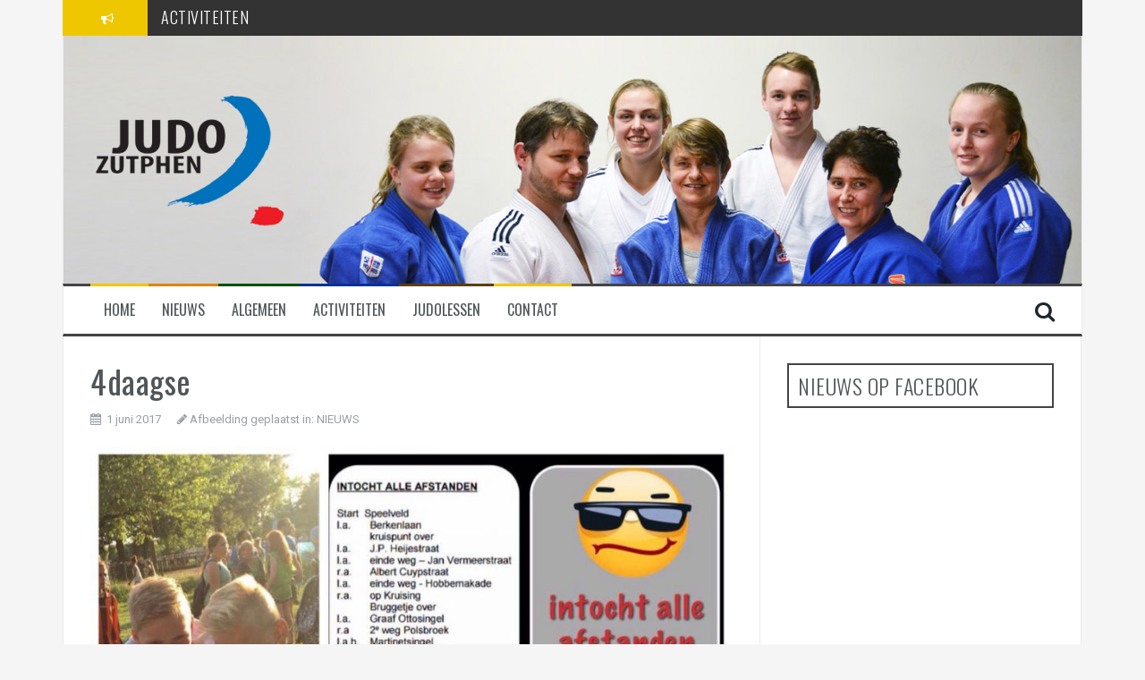

--- FILE ---
content_type: text/html; charset=UTF-8
request_url: https://stichtingjudozutphen.nl/nieuws/4daagse-2/
body_size: 22171
content:
<!DOCTYPE html>
<html lang="nl-NL">
<head>
<meta charset="UTF-8">
<meta name="viewport" content="width=device-width, initial-scale=1">
<link rel="profile" href="http://gmpg.org/xfn/11">
<link rel="pingback" href="https://stichtingjudozutphen.nl/xmlrpc.php">

<meta name='robots' content='index, follow, max-image-preview:large, max-snippet:-1, max-video-preview:-1' />
	<style>img:is([sizes="auto" i], [sizes^="auto," i]) { contain-intrinsic-size: 3000px 1500px }</style>
	
	<!-- This site is optimized with the Yoast SEO plugin v26.6 - https://yoast.com/wordpress/plugins/seo/ -->
	<title>4daagse - Stichting Judo Zutphen</title>
	<link rel="canonical" href="https://stichtingjudozutphen.nl/nieuws/4daagse-2/" />
	<meta property="og:locale" content="nl_NL" />
	<meta property="og:type" content="article" />
	<meta property="og:title" content="4daagse - Stichting Judo Zutphen" />
	<meta property="og:url" content="https://stichtingjudozutphen.nl/nieuws/4daagse-2/" />
	<meta property="og:site_name" content="Stichting Judo Zutphen" />
	<meta property="article:publisher" content="https://www.facebook.com/Stichting-Judo-Zutphen-1393141637659222" />
	<meta property="og:image" content="https://stichtingjudozutphen.nl/nieuws/4daagse-2" />
	<meta property="og:image:width" content="960" />
	<meta property="og:image:height" content="638" />
	<meta property="og:image:type" content="image/jpeg" />
	<meta name="twitter:card" content="summary_large_image" />
	<script type="application/ld+json" class="yoast-schema-graph">{"@context":"https://schema.org","@graph":[{"@type":"WebPage","@id":"https://stichtingjudozutphen.nl/nieuws/4daagse-2/","url":"https://stichtingjudozutphen.nl/nieuws/4daagse-2/","name":"4daagse - Stichting Judo Zutphen","isPartOf":{"@id":"https://stichtingjudozutphen.nl/#website"},"primaryImageOfPage":{"@id":"https://stichtingjudozutphen.nl/nieuws/4daagse-2/#primaryimage"},"image":{"@id":"https://stichtingjudozutphen.nl/nieuws/4daagse-2/#primaryimage"},"thumbnailUrl":"https://stichtingjudozutphen.nl/wp-content/uploads/2016/04/4daagse-1.jpg","datePublished":"2017-06-01T15:21:41+00:00","breadcrumb":{"@id":"https://stichtingjudozutphen.nl/nieuws/4daagse-2/#breadcrumb"},"inLanguage":"nl-NL","potentialAction":[{"@type":"ReadAction","target":["https://stichtingjudozutphen.nl/nieuws/4daagse-2/"]}]},{"@type":"ImageObject","inLanguage":"nl-NL","@id":"https://stichtingjudozutphen.nl/nieuws/4daagse-2/#primaryimage","url":"https://stichtingjudozutphen.nl/wp-content/uploads/2016/04/4daagse-1.jpg","contentUrl":"https://stichtingjudozutphen.nl/wp-content/uploads/2016/04/4daagse-1.jpg","width":960,"height":638},{"@type":"BreadcrumbList","@id":"https://stichtingjudozutphen.nl/nieuws/4daagse-2/#breadcrumb","itemListElement":[{"@type":"ListItem","position":1,"name":"Home","item":"https://stichtingjudozutphen.nl/"},{"@type":"ListItem","position":2,"name":"NIEUWS","item":"https://stichtingjudozutphen.nl/nieuws/"},{"@type":"ListItem","position":3,"name":"4daagse"}]},{"@type":"WebSite","@id":"https://stichtingjudozutphen.nl/#website","url":"https://stichtingjudozutphen.nl/","name":"Stichting Judo Zutphen","description":"Judo Zutphen","potentialAction":[{"@type":"SearchAction","target":{"@type":"EntryPoint","urlTemplate":"https://stichtingjudozutphen.nl/?s={search_term_string}"},"query-input":{"@type":"PropertyValueSpecification","valueRequired":true,"valueName":"search_term_string"}}],"inLanguage":"nl-NL"}]}</script>
	<!-- / Yoast SEO plugin. -->


<link rel='dns-prefetch' href='//fonts.googleapis.com' />
<link rel="alternate" type="application/rss+xml" title="Stichting Judo Zutphen &raquo; feed" href="https://stichtingjudozutphen.nl/feed/" />
<link rel="alternate" type="application/rss+xml" title="Stichting Judo Zutphen &raquo; reacties feed" href="https://stichtingjudozutphen.nl/comments/feed/" />
		<!-- This site uses the Google Analytics by MonsterInsights plugin v9.9.0 - Using Analytics tracking - https://www.monsterinsights.com/ -->
		<!-- Opmerking: MonsterInsights is momenteel niet geconfigureerd op deze site. De site eigenaar moet authenticeren met Google Analytics in de MonsterInsights instellingen scherm. -->
					<!-- No tracking code set -->
				<!-- / Google Analytics by MonsterInsights -->
		<script type="text/javascript">
/* <![CDATA[ */
window._wpemojiSettings = {"baseUrl":"https:\/\/s.w.org\/images\/core\/emoji\/16.0.1\/72x72\/","ext":".png","svgUrl":"https:\/\/s.w.org\/images\/core\/emoji\/16.0.1\/svg\/","svgExt":".svg","source":{"concatemoji":"https:\/\/stichtingjudozutphen.nl\/wp-includes\/js\/wp-emoji-release.min.js?ver=d4c3d6afe628a8cc59f3e7a8c84d92d9"}};
/*! This file is auto-generated */
!function(s,n){var o,i,e;function c(e){try{var t={supportTests:e,timestamp:(new Date).valueOf()};sessionStorage.setItem(o,JSON.stringify(t))}catch(e){}}function p(e,t,n){e.clearRect(0,0,e.canvas.width,e.canvas.height),e.fillText(t,0,0);var t=new Uint32Array(e.getImageData(0,0,e.canvas.width,e.canvas.height).data),a=(e.clearRect(0,0,e.canvas.width,e.canvas.height),e.fillText(n,0,0),new Uint32Array(e.getImageData(0,0,e.canvas.width,e.canvas.height).data));return t.every(function(e,t){return e===a[t]})}function u(e,t){e.clearRect(0,0,e.canvas.width,e.canvas.height),e.fillText(t,0,0);for(var n=e.getImageData(16,16,1,1),a=0;a<n.data.length;a++)if(0!==n.data[a])return!1;return!0}function f(e,t,n,a){switch(t){case"flag":return n(e,"\ud83c\udff3\ufe0f\u200d\u26a7\ufe0f","\ud83c\udff3\ufe0f\u200b\u26a7\ufe0f")?!1:!n(e,"\ud83c\udde8\ud83c\uddf6","\ud83c\udde8\u200b\ud83c\uddf6")&&!n(e,"\ud83c\udff4\udb40\udc67\udb40\udc62\udb40\udc65\udb40\udc6e\udb40\udc67\udb40\udc7f","\ud83c\udff4\u200b\udb40\udc67\u200b\udb40\udc62\u200b\udb40\udc65\u200b\udb40\udc6e\u200b\udb40\udc67\u200b\udb40\udc7f");case"emoji":return!a(e,"\ud83e\udedf")}return!1}function g(e,t,n,a){var r="undefined"!=typeof WorkerGlobalScope&&self instanceof WorkerGlobalScope?new OffscreenCanvas(300,150):s.createElement("canvas"),o=r.getContext("2d",{willReadFrequently:!0}),i=(o.textBaseline="top",o.font="600 32px Arial",{});return e.forEach(function(e){i[e]=t(o,e,n,a)}),i}function t(e){var t=s.createElement("script");t.src=e,t.defer=!0,s.head.appendChild(t)}"undefined"!=typeof Promise&&(o="wpEmojiSettingsSupports",i=["flag","emoji"],n.supports={everything:!0,everythingExceptFlag:!0},e=new Promise(function(e){s.addEventListener("DOMContentLoaded",e,{once:!0})}),new Promise(function(t){var n=function(){try{var e=JSON.parse(sessionStorage.getItem(o));if("object"==typeof e&&"number"==typeof e.timestamp&&(new Date).valueOf()<e.timestamp+604800&&"object"==typeof e.supportTests)return e.supportTests}catch(e){}return null}();if(!n){if("undefined"!=typeof Worker&&"undefined"!=typeof OffscreenCanvas&&"undefined"!=typeof URL&&URL.createObjectURL&&"undefined"!=typeof Blob)try{var e="postMessage("+g.toString()+"("+[JSON.stringify(i),f.toString(),p.toString(),u.toString()].join(",")+"));",a=new Blob([e],{type:"text/javascript"}),r=new Worker(URL.createObjectURL(a),{name:"wpTestEmojiSupports"});return void(r.onmessage=function(e){c(n=e.data),r.terminate(),t(n)})}catch(e){}c(n=g(i,f,p,u))}t(n)}).then(function(e){for(var t in e)n.supports[t]=e[t],n.supports.everything=n.supports.everything&&n.supports[t],"flag"!==t&&(n.supports.everythingExceptFlag=n.supports.everythingExceptFlag&&n.supports[t]);n.supports.everythingExceptFlag=n.supports.everythingExceptFlag&&!n.supports.flag,n.DOMReady=!1,n.readyCallback=function(){n.DOMReady=!0}}).then(function(){return e}).then(function(){var e;n.supports.everything||(n.readyCallback(),(e=n.source||{}).concatemoji?t(e.concatemoji):e.wpemoji&&e.twemoji&&(t(e.twemoji),t(e.wpemoji)))}))}((window,document),window._wpemojiSettings);
/* ]]> */
</script>
<style id='wp-emoji-styles-inline-css' type='text/css'>

	img.wp-smiley, img.emoji {
		display: inline !important;
		border: none !important;
		box-shadow: none !important;
		height: 1em !important;
		width: 1em !important;
		margin: 0 0.07em !important;
		vertical-align: -0.1em !important;
		background: none !important;
		padding: 0 !important;
	}
</style>
<link rel='stylesheet' id='wp-block-library-css' href='https://stichtingjudozutphen.nl/wp-includes/css/dist/block-library/style.min.css?ver=d4c3d6afe628a8cc59f3e7a8c84d92d9' type='text/css' media='all' />
<style id='classic-theme-styles-inline-css' type='text/css'>
/*! This file is auto-generated */
.wp-block-button__link{color:#fff;background-color:#32373c;border-radius:9999px;box-shadow:none;text-decoration:none;padding:calc(.667em + 2px) calc(1.333em + 2px);font-size:1.125em}.wp-block-file__button{background:#32373c;color:#fff;text-decoration:none}
</style>
<style id='pdfemb-pdf-embedder-viewer-style-inline-css' type='text/css'>
.wp-block-pdfemb-pdf-embedder-viewer{max-width:none}

</style>
<style id='global-styles-inline-css' type='text/css'>
:root{--wp--preset--aspect-ratio--square: 1;--wp--preset--aspect-ratio--4-3: 4/3;--wp--preset--aspect-ratio--3-4: 3/4;--wp--preset--aspect-ratio--3-2: 3/2;--wp--preset--aspect-ratio--2-3: 2/3;--wp--preset--aspect-ratio--16-9: 16/9;--wp--preset--aspect-ratio--9-16: 9/16;--wp--preset--color--black: #000000;--wp--preset--color--cyan-bluish-gray: #abb8c3;--wp--preset--color--white: #ffffff;--wp--preset--color--pale-pink: #f78da7;--wp--preset--color--vivid-red: #cf2e2e;--wp--preset--color--luminous-vivid-orange: #ff6900;--wp--preset--color--luminous-vivid-amber: #fcb900;--wp--preset--color--light-green-cyan: #7bdcb5;--wp--preset--color--vivid-green-cyan: #00d084;--wp--preset--color--pale-cyan-blue: #8ed1fc;--wp--preset--color--vivid-cyan-blue: #0693e3;--wp--preset--color--vivid-purple: #9b51e0;--wp--preset--gradient--vivid-cyan-blue-to-vivid-purple: linear-gradient(135deg,rgba(6,147,227,1) 0%,rgb(155,81,224) 100%);--wp--preset--gradient--light-green-cyan-to-vivid-green-cyan: linear-gradient(135deg,rgb(122,220,180) 0%,rgb(0,208,130) 100%);--wp--preset--gradient--luminous-vivid-amber-to-luminous-vivid-orange: linear-gradient(135deg,rgba(252,185,0,1) 0%,rgba(255,105,0,1) 100%);--wp--preset--gradient--luminous-vivid-orange-to-vivid-red: linear-gradient(135deg,rgba(255,105,0,1) 0%,rgb(207,46,46) 100%);--wp--preset--gradient--very-light-gray-to-cyan-bluish-gray: linear-gradient(135deg,rgb(238,238,238) 0%,rgb(169,184,195) 100%);--wp--preset--gradient--cool-to-warm-spectrum: linear-gradient(135deg,rgb(74,234,220) 0%,rgb(151,120,209) 20%,rgb(207,42,186) 40%,rgb(238,44,130) 60%,rgb(251,105,98) 80%,rgb(254,248,76) 100%);--wp--preset--gradient--blush-light-purple: linear-gradient(135deg,rgb(255,206,236) 0%,rgb(152,150,240) 100%);--wp--preset--gradient--blush-bordeaux: linear-gradient(135deg,rgb(254,205,165) 0%,rgb(254,45,45) 50%,rgb(107,0,62) 100%);--wp--preset--gradient--luminous-dusk: linear-gradient(135deg,rgb(255,203,112) 0%,rgb(199,81,192) 50%,rgb(65,88,208) 100%);--wp--preset--gradient--pale-ocean: linear-gradient(135deg,rgb(255,245,203) 0%,rgb(182,227,212) 50%,rgb(51,167,181) 100%);--wp--preset--gradient--electric-grass: linear-gradient(135deg,rgb(202,248,128) 0%,rgb(113,206,126) 100%);--wp--preset--gradient--midnight: linear-gradient(135deg,rgb(2,3,129) 0%,rgb(40,116,252) 100%);--wp--preset--font-size--small: 13px;--wp--preset--font-size--medium: 20px;--wp--preset--font-size--large: 36px;--wp--preset--font-size--x-large: 42px;--wp--preset--spacing--20: 0.44rem;--wp--preset--spacing--30: 0.67rem;--wp--preset--spacing--40: 1rem;--wp--preset--spacing--50: 1.5rem;--wp--preset--spacing--60: 2.25rem;--wp--preset--spacing--70: 3.38rem;--wp--preset--spacing--80: 5.06rem;--wp--preset--shadow--natural: 6px 6px 9px rgba(0, 0, 0, 0.2);--wp--preset--shadow--deep: 12px 12px 50px rgba(0, 0, 0, 0.4);--wp--preset--shadow--sharp: 6px 6px 0px rgba(0, 0, 0, 0.2);--wp--preset--shadow--outlined: 6px 6px 0px -3px rgba(255, 255, 255, 1), 6px 6px rgba(0, 0, 0, 1);--wp--preset--shadow--crisp: 6px 6px 0px rgba(0, 0, 0, 1);}:where(.is-layout-flex){gap: 0.5em;}:where(.is-layout-grid){gap: 0.5em;}body .is-layout-flex{display: flex;}.is-layout-flex{flex-wrap: wrap;align-items: center;}.is-layout-flex > :is(*, div){margin: 0;}body .is-layout-grid{display: grid;}.is-layout-grid > :is(*, div){margin: 0;}:where(.wp-block-columns.is-layout-flex){gap: 2em;}:where(.wp-block-columns.is-layout-grid){gap: 2em;}:where(.wp-block-post-template.is-layout-flex){gap: 1.25em;}:where(.wp-block-post-template.is-layout-grid){gap: 1.25em;}.has-black-color{color: var(--wp--preset--color--black) !important;}.has-cyan-bluish-gray-color{color: var(--wp--preset--color--cyan-bluish-gray) !important;}.has-white-color{color: var(--wp--preset--color--white) !important;}.has-pale-pink-color{color: var(--wp--preset--color--pale-pink) !important;}.has-vivid-red-color{color: var(--wp--preset--color--vivid-red) !important;}.has-luminous-vivid-orange-color{color: var(--wp--preset--color--luminous-vivid-orange) !important;}.has-luminous-vivid-amber-color{color: var(--wp--preset--color--luminous-vivid-amber) !important;}.has-light-green-cyan-color{color: var(--wp--preset--color--light-green-cyan) !important;}.has-vivid-green-cyan-color{color: var(--wp--preset--color--vivid-green-cyan) !important;}.has-pale-cyan-blue-color{color: var(--wp--preset--color--pale-cyan-blue) !important;}.has-vivid-cyan-blue-color{color: var(--wp--preset--color--vivid-cyan-blue) !important;}.has-vivid-purple-color{color: var(--wp--preset--color--vivid-purple) !important;}.has-black-background-color{background-color: var(--wp--preset--color--black) !important;}.has-cyan-bluish-gray-background-color{background-color: var(--wp--preset--color--cyan-bluish-gray) !important;}.has-white-background-color{background-color: var(--wp--preset--color--white) !important;}.has-pale-pink-background-color{background-color: var(--wp--preset--color--pale-pink) !important;}.has-vivid-red-background-color{background-color: var(--wp--preset--color--vivid-red) !important;}.has-luminous-vivid-orange-background-color{background-color: var(--wp--preset--color--luminous-vivid-orange) !important;}.has-luminous-vivid-amber-background-color{background-color: var(--wp--preset--color--luminous-vivid-amber) !important;}.has-light-green-cyan-background-color{background-color: var(--wp--preset--color--light-green-cyan) !important;}.has-vivid-green-cyan-background-color{background-color: var(--wp--preset--color--vivid-green-cyan) !important;}.has-pale-cyan-blue-background-color{background-color: var(--wp--preset--color--pale-cyan-blue) !important;}.has-vivid-cyan-blue-background-color{background-color: var(--wp--preset--color--vivid-cyan-blue) !important;}.has-vivid-purple-background-color{background-color: var(--wp--preset--color--vivid-purple) !important;}.has-black-border-color{border-color: var(--wp--preset--color--black) !important;}.has-cyan-bluish-gray-border-color{border-color: var(--wp--preset--color--cyan-bluish-gray) !important;}.has-white-border-color{border-color: var(--wp--preset--color--white) !important;}.has-pale-pink-border-color{border-color: var(--wp--preset--color--pale-pink) !important;}.has-vivid-red-border-color{border-color: var(--wp--preset--color--vivid-red) !important;}.has-luminous-vivid-orange-border-color{border-color: var(--wp--preset--color--luminous-vivid-orange) !important;}.has-luminous-vivid-amber-border-color{border-color: var(--wp--preset--color--luminous-vivid-amber) !important;}.has-light-green-cyan-border-color{border-color: var(--wp--preset--color--light-green-cyan) !important;}.has-vivid-green-cyan-border-color{border-color: var(--wp--preset--color--vivid-green-cyan) !important;}.has-pale-cyan-blue-border-color{border-color: var(--wp--preset--color--pale-cyan-blue) !important;}.has-vivid-cyan-blue-border-color{border-color: var(--wp--preset--color--vivid-cyan-blue) !important;}.has-vivid-purple-border-color{border-color: var(--wp--preset--color--vivid-purple) !important;}.has-vivid-cyan-blue-to-vivid-purple-gradient-background{background: var(--wp--preset--gradient--vivid-cyan-blue-to-vivid-purple) !important;}.has-light-green-cyan-to-vivid-green-cyan-gradient-background{background: var(--wp--preset--gradient--light-green-cyan-to-vivid-green-cyan) !important;}.has-luminous-vivid-amber-to-luminous-vivid-orange-gradient-background{background: var(--wp--preset--gradient--luminous-vivid-amber-to-luminous-vivid-orange) !important;}.has-luminous-vivid-orange-to-vivid-red-gradient-background{background: var(--wp--preset--gradient--luminous-vivid-orange-to-vivid-red) !important;}.has-very-light-gray-to-cyan-bluish-gray-gradient-background{background: var(--wp--preset--gradient--very-light-gray-to-cyan-bluish-gray) !important;}.has-cool-to-warm-spectrum-gradient-background{background: var(--wp--preset--gradient--cool-to-warm-spectrum) !important;}.has-blush-light-purple-gradient-background{background: var(--wp--preset--gradient--blush-light-purple) !important;}.has-blush-bordeaux-gradient-background{background: var(--wp--preset--gradient--blush-bordeaux) !important;}.has-luminous-dusk-gradient-background{background: var(--wp--preset--gradient--luminous-dusk) !important;}.has-pale-ocean-gradient-background{background: var(--wp--preset--gradient--pale-ocean) !important;}.has-electric-grass-gradient-background{background: var(--wp--preset--gradient--electric-grass) !important;}.has-midnight-gradient-background{background: var(--wp--preset--gradient--midnight) !important;}.has-small-font-size{font-size: var(--wp--preset--font-size--small) !important;}.has-medium-font-size{font-size: var(--wp--preset--font-size--medium) !important;}.has-large-font-size{font-size: var(--wp--preset--font-size--large) !important;}.has-x-large-font-size{font-size: var(--wp--preset--font-size--x-large) !important;}
:where(.wp-block-post-template.is-layout-flex){gap: 1.25em;}:where(.wp-block-post-template.is-layout-grid){gap: 1.25em;}
:where(.wp-block-columns.is-layout-flex){gap: 2em;}:where(.wp-block-columns.is-layout-grid){gap: 2em;}
:root :where(.wp-block-pullquote){font-size: 1.5em;line-height: 1.6;}
</style>
<link rel='stylesheet' id='contact-form-7-css' href='https://stichtingjudozutphen.nl/wp-content/plugins/contact-form-7/includes/css/styles.css?ver=6.1.4' type='text/css' media='all' />
<link rel='stylesheet' id='cff-css' href='https://stichtingjudozutphen.nl/wp-content/plugins/custom-facebook-feed-pro/assets/css/cff-style.min.css?ver=4.7.4' type='text/css' media='all' />
<link rel='stylesheet' id='flymag-bootstrap-css' href='https://stichtingjudozutphen.nl/wp-content/themes/flymag/bootstrap/css/bootstrap.min.css?ver=1' type='text/css' media='all' />
<link rel='stylesheet' id='flymag-body-fonts-css' href='//fonts.googleapis.com/css?family=Roboto%3A400%2C400italic%2C700%2C700italic&#038;ver=d4c3d6afe628a8cc59f3e7a8c84d92d9' type='text/css' media='all' />
<link rel='stylesheet' id='flymag-headings-fonts-css' href='//fonts.googleapis.com/css?family=Oswald%3A400%2C300%2C700&#038;ver=d4c3d6afe628a8cc59f3e7a8c84d92d9' type='text/css' media='all' />
<link rel='stylesheet' id='flymag-style-css' href='https://stichtingjudozutphen.nl/wp-content/themes/flymag/style.css?ver=d4c3d6afe628a8cc59f3e7a8c84d92d9' type='text/css' media='all' />
<style id='flymag-style-inline-css' type='text/css'>
.social-navigation li:hover > a::before, a, a:hover, a:focus, a:active { color:#efc700}
.custom-menu-item-1:hover, .custom-menu-item-1 .sub-menu, .ticker-info, button, .button, input[type="button"], input[type="reset"], input[type="submit"] { background-color:#efc700}
.custom-menu-item-1 { border-color:#efc700}
.custom-menu-item-2:hover, .custom-menu-item-2 .sub-menu { background-color:#dd8500}
.custom-menu-item-2 { border-color:#dd8500}
.custom-menu-item-3:hover, .custom-menu-item-3 .sub-menu { background-color:#004f0e}
.custom-menu-item-3 { border-color:#004f0e}
.custom-menu-item-4:hover, .custom-menu-item-4 .sub-menu { background-color:#023199}
.custom-menu-item-4 { border-color:#023199}
.custom-menu-item-0:hover, .custom-menu-item-0 .sub-menu { background-color:#5c3e0e}
.custom-menu-item-0 { border-color:#5c3e0e}
.site-branding { background-color:}
.news-ticker { background-color:}
.site-title a, .site-title a:hover { color:}
.site-description { color:}
.main-navigation { background-color:}
.main-navigation a, .main-navigation li::before { color:}
body { color:}
.widget-area .widget, .widget-area .widget a { color:}
.site-footer, .footer-widget-area { background-color:}
.site-branding { padding:60px 30px; }
.site-logo { max-width:220px; }

</style>
<link rel='stylesheet' id='flymag-font-awesome-css' href='https://stichtingjudozutphen.nl/wp-content/themes/flymag/fonts/font-awesome.min.css?ver=d4c3d6afe628a8cc59f3e7a8c84d92d9' type='text/css' media='all' />
<script type="text/javascript" src="https://stichtingjudozutphen.nl/wp-includes/js/jquery/jquery.min.js?ver=3.7.1" id="jquery-core-js"></script>
<script type="text/javascript" src="https://stichtingjudozutphen.nl/wp-includes/js/jquery/jquery-migrate.min.js?ver=3.4.1" id="jquery-migrate-js"></script>
<script type="text/javascript" src="https://stichtingjudozutphen.nl/wp-content/themes/flymag/js/jquery.fitvids.js?ver=1" id="flymag-fitvids-js"></script>
<script type="text/javascript" src="https://stichtingjudozutphen.nl/wp-content/themes/flymag/js/jquery.slicknav.min.js?ver=1" id="flymag-slicknav-js"></script>
<script type="text/javascript" src="https://stichtingjudozutphen.nl/wp-content/themes/flymag/js/jquery.easy-ticker.min.js?ver=1" id="flymag-ticker-js"></script>
<script type="text/javascript" src="https://stichtingjudozutphen.nl/wp-content/themes/flymag/js/wow.min.js?ver=1" id="flymag-animations-js"></script>
<script type="text/javascript" src="https://stichtingjudozutphen.nl/wp-content/themes/flymag/js/scripts.js?ver=1" id="flymag-scripts-js"></script>
<script type="text/javascript" src="https://stichtingjudozutphen.nl/wp-content/themes/flymag/js/owl.carousel.min.js?ver=1" id="flymag-owl-script-js"></script>
<script type="text/javascript" id="flymag-slider-init-js-extra">
/* <![CDATA[ */
var sliderOptions = {"slideshowspeed":"4000"};
/* ]]> */
</script>
<script type="text/javascript" src="https://stichtingjudozutphen.nl/wp-content/themes/flymag/js/slider-init.js?ver=1" id="flymag-slider-init-js"></script>
<link rel="https://api.w.org/" href="https://stichtingjudozutphen.nl/wp-json/" /><link rel="alternate" title="JSON" type="application/json" href="https://stichtingjudozutphen.nl/wp-json/wp/v2/media/6924" /><link rel="EditURI" type="application/rsd+xml" title="RSD" href="https://stichtingjudozutphen.nl/xmlrpc.php?rsd" />

<link rel='shortlink' href='https://stichtingjudozutphen.nl/?p=6924' />
<link rel="alternate" title="oEmbed (JSON)" type="application/json+oembed" href="https://stichtingjudozutphen.nl/wp-json/oembed/1.0/embed?url=https%3A%2F%2Fstichtingjudozutphen.nl%2Fnieuws%2F4daagse-2%2F" />
<link rel="alternate" title="oEmbed (XML)" type="text/xml+oembed" href="https://stichtingjudozutphen.nl/wp-json/oembed/1.0/embed?url=https%3A%2F%2Fstichtingjudozutphen.nl%2Fnieuws%2F4daagse-2%2F&#038;format=xml" />
<!-- Custom Facebook Feed JS vars -->
<script type="text/javascript">
var cffsiteurl = "https://stichtingjudozutphen.nl/wp-content/plugins";
var cffajaxurl = "https://stichtingjudozutphen.nl/wp-admin/admin-ajax.php";


var cfflinkhashtags = "false";
</script>
<!--[if lt IE 9]>
<script src="https://stichtingjudozutphen.nl/wp-content/themes/flymag/js/html5shiv.js"></script>
<![endif]-->

		<style type="text/css">
			.site-branding {
				background: url(https://stichtingjudozutphen.nl/wp-content/uploads/2017/01/banner-2017-Judo-Zutphen_website.jpg) no-repeat;
				background-position: center;
				background-size: cover;
			}
		</style>
	<link rel="icon" href="https://stichtingjudozutphen.nl/wp-content/uploads/2023/10/logo_judo_zutphen_website-150x150.jpg" sizes="32x32" />
<link rel="icon" href="https://stichtingjudozutphen.nl/wp-content/uploads/2023/10/logo_judo_zutphen_website.jpg" sizes="192x192" />
<link rel="apple-touch-icon" href="https://stichtingjudozutphen.nl/wp-content/uploads/2023/10/logo_judo_zutphen_website.jpg" />
<meta name="msapplication-TileImage" content="https://stichtingjudozutphen.nl/wp-content/uploads/2023/10/logo_judo_zutphen_website.jpg" />
</head>


<body class="attachment wp-singular attachment-template-default attachmentid-6924 attachment-jpeg wp-theme-flymag metaslider-plugin">
<div id="fb-root"></div>
<script>(function(d, s, id) {
  var js, fjs = d.getElementsByTagName(s)[0];
  if (d.getElementById(id)) return;
  js = d.createElement(s); js.id = id;
  js.src = "//connect.facebook.net/nl_NL/sdk.js#xfbml=1&version=v2.7";
  fjs.parentNode.insertBefore(js, fjs);
}(document, 'script', 'facebook-jssdk'));</script>
<div id="page" class="hfeed site">
	<a class="skip-link screen-reader-text" href="#content">Spring naar inhoud</a>

			 
        <div class="latest-news container">
            <div class="ticker-info col-md-1 col-sm-1 col-xs-1">
                <i class="fa fa-bullhorn"></i>
            </div>
            <div class="news-ticker col-md-11 col-sm-11 col-xs-11">
                <div class="ticker-inner">
                                    <h4 class="ticker-title"><a href="https://stichtingjudozutphen.nl/activiteiten/" rel="bookmark">ACTIVITEITEN</a></h4>                                    <h4 class="ticker-title"><a href="https://stichtingjudozutphen.nl/nieuws/" rel="bookmark">NIEUWS</a></h4>                                    <h4 class="ticker-title"><a href="https://stichtingjudozutphen.nl/sponsors-judo-zutphen/" rel="bookmark">SPONSORS</a></h4>                                </div>
            </div>
        </div>   

        	
	<header id="masthead" class="site-header container clearfix" role="banner">
		<div class="site-branding clearfix">
	        				<a href="https://stichtingjudozutphen.nl/" title="Stichting Judo Zutphen"><img class="site-logo" src="https://stichtingjudozutphen.nl/wp-content/uploads/2023/10/logojudozutphenwebsite.png" alt="Stichting Judo Zutphen" /></a>
	        		</div>
		<nav id="site-navigation" class="main-navigation" role="navigation">
			<div class="menu-judo-zutphen-container"><ul id="menu-judo-zutphen" class="menu"><li id="menu-item-136" class="menu-item menu-item-type-custom menu-item-object-custom menu-item-home menu-item-136 custom-menu-item-1"><a href="http://stichtingjudozutphen.nl">Home</a></li>
<li id="menu-item-590" class="menu-item menu-item-type-post_type menu-item-object-page menu-item-590 custom-menu-item-2"><a href="https://stichtingjudozutphen.nl/nieuws/">Nieuws</a></li>
<li id="menu-item-195" class="menu-item menu-item-type-post_type menu-item-object-page menu-item-home menu-item-has-children menu-item-195 custom-menu-item-3"><a href="https://stichtingjudozutphen.nl/">Algemeen</a>
<ul class="sub-menu">
	<li id="menu-item-100" class="menu-item menu-item-type-post_type menu-item-object-page menu-item-100"><a href="https://stichtingjudozutphen.nl/team-judo-zutphen/">Team</a></li>
	<li id="menu-item-445" class="menu-item menu-item-type-post_type menu-item-object-page menu-item-445"><a href="https://stichtingjudozutphen.nl/topjudo/">Topjudo</a></li>
	<li id="menu-item-198" class="menu-item menu-item-type-post_type menu-item-object-page menu-item-198"><a href="https://stichtingjudozutphen.nl/sponsors/">Sponsors</a></li>
	<li id="menu-item-9864" class="menu-item menu-item-type-post_type menu-item-object-page menu-item-9864"><a href="https://stichtingjudozutphen.nl/avg/">AVG</a></li>
</ul>
</li>
<li id="menu-item-199" class="menu-item menu-item-type-post_type menu-item-object-page menu-item-has-children menu-item-199 custom-menu-item-4"><a href="https://stichtingjudozutphen.nl/activiteiten/">Activiteiten</a>
<ul class="sub-menu">
	<li id="menu-item-9369" class="menu-item menu-item-type-post_type menu-item-object-page menu-item-9369"><a href="https://stichtingjudozutphen.nl/kickfit/">KickFit</a></li>
	<li id="menu-item-447" class="menu-item menu-item-type-post_type menu-item-object-page menu-item-447"><a href="https://stichtingjudozutphen.nl/vier-je-feestje/">Vier je feestje</a></li>
	<li id="menu-item-450" class="menu-item menu-item-type-post_type menu-item-object-page menu-item-450"><a href="https://stichtingjudozutphen.nl/avondvierdaagse/">Avondvierdaagse</a></li>
	<li id="menu-item-456" class="menu-item menu-item-type-post_type menu-item-object-page menu-item-456"><a href="https://stichtingjudozutphen.nl/sport-en-spel-judodag/">Sport- en speldag</a></li>
	<li id="menu-item-459" class="menu-item menu-item-type-post_type menu-item-object-page menu-item-459"><a href="https://stichtingjudozutphen.nl/clinics/">Clinics</a></li>
</ul>
</li>
<li id="menu-item-93" class="menu-item menu-item-type-post_type menu-item-object-page menu-item-has-children menu-item-93 custom-menu-item-0"><a href="https://stichtingjudozutphen.nl/judolessen/">Judolessen</a>
<ul class="sub-menu">
	<li id="menu-item-419" class="menu-item menu-item-type-post_type menu-item-object-page menu-item-419"><a href="https://stichtingjudozutphen.nl/aanmelden/">Aanmelden en kosten</a></li>
	<li id="menu-item-405" class="menu-item menu-item-type-post_type menu-item-object-page menu-item-405"><a href="https://stichtingjudozutphen.nl/lestijden/">Lestijden</a></li>
	<li id="menu-item-465" class="menu-item menu-item-type-post_type menu-item-object-page menu-item-465"><a href="https://stichtingjudozutphen.nl/judo-examens/">Examens</a></li>
	<li id="menu-item-290" class="menu-item menu-item-type-post_type menu-item-object-page menu-item-290"><a href="https://stichtingjudozutphen.nl/vakantie-en-verzamel-lessen/">Vakantie en verzamellessen</a></li>
	<li id="menu-item-469" class="menu-item menu-item-type-post_type menu-item-object-page menu-item-469"><a href="https://stichtingjudozutphen.nl/kerst-en-clubkampioenschappen/">Kerst -en Clubkampioenschappen</a></li>
</ul>
</li>
<li id="menu-item-414" class="menu-item menu-item-type-post_type menu-item-object-page menu-item-has-children menu-item-414 custom-menu-item-1"><a href="https://stichtingjudozutphen.nl/contact/">Contact</a>
<ul class="sub-menu">
	<li id="menu-item-416" class="menu-item menu-item-type-post_type menu-item-object-page menu-item-416"><a href="https://stichtingjudozutphen.nl/locaties/">Locaties</a></li>
</ul>
</li>
</ul></div>			<span class="search-toggle"><i class="fa fa-search"></i></span>
			
<div class="search-wrapper">
	<form role="search" method="get" class="flymag-search-form" action="https://stichtingjudozutphen.nl/">
		<span class="search-close"><i class="fa fa-times"></i></span>
		<label>
			<span class="screen-reader-text">Zoeken naar:</span>
			<input type="search" class="search-field" placeholder="Type en selecteer enter" value="" name="s" title="Zoek naar:" />
		</label>
	</form>
</div>	
		</nav><!-- #site-navigation -->
		<nav class="mobile-nav"></nav>
	</header><!-- #masthead -->

	<div id="content" class="site-content container clearfix">
	
        <div id="primary" class="content-area">
            <div id="content" class="site-content" role="main">
 
             
                <article id="post-6924" class="post-6924 attachment type-attachment status-inherit hentry">
                    <header class="entry-header">
						<h1 class="entry-title">4daagse</h1>						<div class="entry-meta">
							<span class="posted-on"><i class="fa fa-calendar"></i> <a href="https://stichtingjudozutphen.nl/nieuws/4daagse-2/" rel="bookmark"><time class="entry-date published updated" datetime="2017-06-01T17:21:41+02:00">1 juni 2017</time></a></span><span class="byline"> <i class="fa fa-user"></i> <span class="author vcard"><a class="url fn n" href="https://stichtingjudozutphen.nl/author/ddemkes_m3s44v67/">ddemkes_m3s44v67</a></span></span>							<span class="image-parent">
					        <i class="fa fa-pencil"></i> Afbeelding geplaatst in: <a href="https://stichtingjudozutphen.nl/nieuws/" title="Return to NIEUWS" rel="gallery">NIEUWS</a>					    	</span>
						</div>
                    </header>
 
                    <div class="entry-content">
 
                        <div class="entry-thumb">
                            <div class="entry-attachment">
                                <img width="820" height="545" src="https://stichtingjudozutphen.nl/wp-content/uploads/2016/04/4daagse-1-820x545.jpg" class="attachment-entry-thumb size-entry-thumb" alt="" decoding="async" fetchpriority="high" srcset="https://stichtingjudozutphen.nl/wp-content/uploads/2016/04/4daagse-1-820x545.jpg 820w, https://stichtingjudozutphen.nl/wp-content/uploads/2016/04/4daagse-1-300x199.jpg 300w, https://stichtingjudozutphen.nl/wp-content/uploads/2016/04/4daagse-1-768x510.jpg 768w, https://stichtingjudozutphen.nl/wp-content/uploads/2016/04/4daagse-1-600x400.jpg 600w, https://stichtingjudozutphen.nl/wp-content/uploads/2016/04/4daagse-1-50x33.jpg 50w, https://stichtingjudozutphen.nl/wp-content/uploads/2016/04/4daagse-1.jpg 960w" sizes="(max-width: 820px) 100vw, 820px" />                            </div>
                                                    </div>
                                                                    </div>
					<div class="images-sizes">				 
							Afbeelding beschikbaar in:							<a href="https://stichtingjudozutphen.nl/wp-content/uploads/2016/04/4daagse-1.jpg">960x638</a> / <a href="https://stichtingjudozutphen.nl/wp-content/uploads/2016/04/4daagse-1-150x150.jpg">150x150</a> / <a href="https://stichtingjudozutphen.nl/wp-content/uploads/2016/04/4daagse-1-300x199.jpg">300x199</a> / <a href="https://stichtingjudozutphen.nl/wp-content/uploads/2016/04/4daagse-1-768x510.jpg">768x510</a> / <a href="https://stichtingjudozutphen.nl/wp-content/uploads/2016/04/4daagse-1.jpg">960x638</a> / <a href="https://stichtingjudozutphen.nl/wp-content/uploads/2016/04/4daagse-1.jpg">960x638</a> / <a href="https://stichtingjudozutphen.nl/wp-content/uploads/2016/04/4daagse-1.jpg">960x638</a> / <a href="https://stichtingjudozutphen.nl/wp-content/uploads/2016/04/4daagse-1.jpg">50x33</a> / <a href="https://stichtingjudozutphen.nl/wp-content/uploads/2016/04/4daagse-1-600x400.jpg">600x400</a> / <a href="https://stichtingjudozutphen.nl/wp-content/uploads/2016/04/4daagse-1-820x545.jpg">820x545</a>					</div> 
                    <nav class="image-navigation">
                        <span class="previous-image"><a href='https://stichtingjudozutphen.nl/nieuws/airco/'>&larr; Vorige</a></span>
                        <span class="next-image"><a href='https://stichtingjudozutphen.nl/nieuws/amy/'>Volgende &rarr;</a></span>
                    </nav>					              
                </article>
 
			 
             
            </div>
        </div>


<div id="secondary" class="widget-area" role="complementary">
	<aside id="text-4" class="widget widget_text"><h3 class="widget-title"><span>NIEUWS OP FACEBOOK</span></h3>			<div class="textwidget"><div class="cff-wrapper">		<div id="cff-visual-header-1393141637659222" class="cff-visual-header cff-has-name cff-has-cover">
				<div class="cff-header-hero">
			<img src="https://scontent-ams2-1.xx.fbcdn.net/v/t39.30808-6/491406179_1233871778741816_784070502686432640_n.jpg?_nc_cat=103&#038;ccb=1-7&#038;_nc_sid=dc4938&#038;_nc_ohc=C52lUv8peXkQ7kNvwHo1imC&#038;_nc_oc=AdnHMClCduCLWwnW_O6A3RbXk4v6AZvy5O83DKd233Xp11F0KLf3N8Edtg-4zeXEYbAvm3sKR5ttZ04MMvGS6hQn&#038;_nc_zt=23&#038;_nc_ht=scontent-ams2-1.xx&#038;edm=AJdBtusEAAAA&#038;_nc_gid=HNvhMXWJ-IXa95Tb1om3RA&#038;_nc_tpa=Q5bMBQGNXo8s9i1UoUrDynyEFYlE-pZnVkghM5iMMwSxT3OLPIiKd4NzwFNKRzK8MlMFJeakm-RYa4h0SQ&#038;oh=00_Afk5nUVZaaSwPN_6A5yZQ6Wb5SfUSFO29QF9sY-qb69rsQ&#038;oe=6950B765" class="cff-feed-image" alt="Omslagafbeelding voor Stichting Judo Zutphen" data-cover-url="https://scontent-ams2-1.xx.fbcdn.net/v/t39.30808-6/491406179_1233871778741816_784070502686432640_n.jpg?_nc_cat=103&#038;ccb=1-7&#038;_nc_sid=dc4938&#038;_nc_ohc=C52lUv8peXkQ7kNvwHo1imC&#038;_nc_oc=AdnHMClCduCLWwnW_O6A3RbXk4v6AZvy5O83DKd233Xp11F0KLf3N8Edtg-4zeXEYbAvm3sKR5ttZ04MMvGS6hQn&#038;_nc_zt=23&#038;_nc_ht=scontent-ams2-1.xx&#038;edm=AJdBtusEAAAA&#038;_nc_gid=HNvhMXWJ-IXa95Tb1om3RA&#038;_nc_tpa=Q5bMBQGNXo8s9i1UoUrDynyEFYlE-pZnVkghM5iMMwSxT3OLPIiKd4NzwFNKRzK8MlMFJeakm-RYa4h0SQ&#038;oh=00_Afk5nUVZaaSwPN_6A5yZQ6Wb5SfUSFO29QF9sY-qb69rsQ&#038;oe=6950B765">
					</div>
					<div class="cff-header-wrap" >
					<div class="cff-header-inner-wrap">
									<div class="cff-header-img">
						<a href="https://www.facebook.com/1393141637659222" target="_blank" rel="nofollow noopener" title="Stichting Judo Zutphen"><img src="https://scontent-ams2-1.xx.fbcdn.net/v/t39.30808-1/437933131_943780971084233_3236266240671405660_n.jpg?stp=cp1_dst-jpg_s160x160_tt6&#038;_nc_cat=102&#038;ccb=1-7&#038;_nc_sid=79bf43&#038;_nc_ohc=uC2gvn4Y7n8Q7kNvwHs5QV-&#038;_nc_oc=Adl6FKvkAldePV2Jz0R78z8XYk254MMW_OM0Vn4iWms4nklWvC9SCksaUquLo2kRy0vDnusDokj5DV5sVYjXvPqA&#038;_nc_zt=24&#038;_nc_ht=scontent-ams2-1.xx&#038;edm=AJdBtusEAAAA&#038;_nc_gid=HNvhMXWJ-IXa95Tb1om3RA&#038;_nc_tpa=Q5bMBQF3swEqvhWzV3cnwh_LPh-oY8BrhK_aHj2E1Hm62q5K6yG6Aq1UTWsmxKmJa35wCK8FsmljSKwKdg&#038;oh=00_AfnfZc2mjKEC496Iaiib2q--_Xc1CARvoOBFtLgY-PKoRQ&#038;oe=6950A2AC" class="cff-feed-image" alt="Stichting Judo Zutphen" data-avatar="https://scontent-ams2-1.xx.fbcdn.net/v/t39.30808-1/437933131_943780971084233_3236266240671405660_n.jpg?stp=cp1_dst-jpg_s160x160_tt6&#038;_nc_cat=102&#038;ccb=1-7&#038;_nc_sid=79bf43&#038;_nc_ohc=uC2gvn4Y7n8Q7kNvwHs5QV-&#038;_nc_oc=Adl6FKvkAldePV2Jz0R78z8XYk254MMW_OM0Vn4iWms4nklWvC9SCksaUquLo2kRy0vDnusDokj5DV5sVYjXvPqA&#038;_nc_zt=24&#038;_nc_ht=scontent-ams2-1.xx&#038;edm=AJdBtusEAAAA&#038;_nc_gid=HNvhMXWJ-IXa95Tb1om3RA&#038;_nc_tpa=Q5bMBQF3swEqvhWzV3cnwh_LPh-oY8BrhK_aHj2E1Hm62q5K6yG6Aq1UTWsmxKmJa35wCK8FsmljSKwKdg&#038;oh=00_AfnfZc2mjKEC496Iaiib2q--_Xc1CARvoOBFtLgY-PKoRQ&#038;oe=6950A2AC"></a>
					</div>
								<div class="cff-header-text">

									<a href="https://www.facebook.com/1393141637659222" target="_blank" rel="nofollow noopener" title="Stichting Judo Zutphen" class="cff-header-name" ><h3 >Stichting Judo Zutphen</h3></a>
												
								</div>

							</div>
						</div>
				</div>
<div class="cff-wrapper-ctn " ><div id="cff" data-char="400" class="cff cff-theme-default_theme  cff-mob-cols-1 cff-tab-cols-1  cff-timeline-feed cff-pag cff-all-reviews cff-nojs " style="width:100%; " data-fb-text="View on Facebook" data-offset="" data-own-token="true" data-grid-pag="cursor" data-restricted="true" data-lb-comments="true" data-pag-num="5" data-cff-shortcode="{&quot;feed&quot;: &quot;1&quot;}" data-postid="6924" data-locatornonce="a3aae19daf" data-cff-theme="default_theme" ><svg width="24px" height="24px" version="1.1" xmlns="http://www.w3.org/2000/svg" xmlns:xlink="http://www.w3.org/1999/xlink" class="cff-screenreader" role="img" aria-labelledby="metaSVGid metaSVGdesc"><title id="metaSVGid">Comments Box SVG icons</title><desc id="metaSVGdesc">Used for the like, share, comment, and reaction icons</desc><defs><linearGradient id="angryGrad" x1="0" x2="0" y1="0" y2="1"><stop offset="0%" stop-color="#f9ae9e" /><stop offset="70%" stop-color="#ffe7a4" /></linearGradient><linearGradient id="likeGrad"><stop offset="25%" stop-color="rgba(0,0,0,0.05)" /><stop offset="26%" stop-color="rgba(255,255,255,0.7)" /></linearGradient><linearGradient id="likeGradHover"><stop offset="25%" stop-color="#a3caff" /><stop offset="26%" stop-color="#fff" /></linearGradient><linearGradient id="likeGradDark"><stop offset="25%" stop-color="rgba(255,255,255,0.5)" /><stop offset="26%" stop-color="rgba(255,255,255,0.7)" /></linearGradient></defs></svg><div class="cff-posts-wrap"><div class="cff-item cff-photo-post author-stichting-judo-zutphen cff-1393141637659222 cff-new" id="cff_1393141637659222_1471443878317937" data-page-id="1393141637659222" data-cff-timestamp="1766472218" data-object-id="1471443768317948" data-cff-from="1393141637659222" style="border-bottom: 1px solid #ddd; z-index: 14;"><div class="cff-author">

	<a  href="https://facebook.com/1393141637659222" target="_blank" rel="nofollow noopener" >
		<div class="cff-author-img " data-avatar="https://scontent-ams2-1.xx.fbcdn.net/v/t39.30808-1/437933131_943780971084233_3236266240671405660_n.jpg?stp=cp1_dst-jpg_s50x50_tt6&#038;_nc_cat=102&#038;ccb=1-7&#038;_nc_sid=f907e8&#038;_nc_ohc=uC2gvn4Y7n8Q7kNvwHs5QV-&#038;_nc_oc=Adl6FKvkAldePV2Jz0R78z8XYk254MMW_OM0Vn4iWms4nklWvC9SCksaUquLo2kRy0vDnusDokj5DV5sVYjXvPqA&#038;_nc_zt=24&#038;_nc_ht=scontent-ams2-1.xx&#038;edm=AKIiGfEEAAAA&#038;_nc_gid=d3whkgT-6GrjTT-TWvvuFg&#038;_nc_tpa=Q5bMBQHuXH_8-nCHcTlB3rIs8bzeSnNioVgw5PB4vUYHlHIOMf666dNOHKtaTnKOiVlCfcHvJvJhvA3JdQ&#038;oh=00_AfkyDgCoco2T3Jc5MDKpKwefbN2WQyuinRRAnncOLkRnvQ&#038;oe=6950A2AC">
			<img src="https://scontent-ams2-1.xx.fbcdn.net/v/t39.30808-1/437933131_943780971084233_3236266240671405660_n.jpg?stp=cp1_dst-jpg_s50x50_tt6&#038;_nc_cat=102&#038;ccb=1-7&#038;_nc_sid=f907e8&#038;_nc_ohc=uC2gvn4Y7n8Q7kNvwHs5QV-&#038;_nc_oc=Adl6FKvkAldePV2Jz0R78z8XYk254MMW_OM0Vn4iWms4nklWvC9SCksaUquLo2kRy0vDnusDokj5DV5sVYjXvPqA&#038;_nc_zt=24&#038;_nc_ht=scontent-ams2-1.xx&#038;edm=AKIiGfEEAAAA&#038;_nc_gid=d3whkgT-6GrjTT-TWvvuFg&#038;_nc_tpa=Q5bMBQHuXH_8-nCHcTlB3rIs8bzeSnNioVgw5PB4vUYHlHIOMf666dNOHKtaTnKOiVlCfcHvJvJhvA3JdQ&#038;oh=00_AfkyDgCoco2T3Jc5MDKpKwefbN2WQyuinRRAnncOLkRnvQ&#038;oe=6950A2AC" class="cff-feed-image" alt="Author Avatar" width=40 height=40 onerror="this.style.display='none'">
		</div>
					<div class="cff-page-name cff-author-date" >
				<span>
					Stichting Judo Zutphen					<span class="cff-story"  > </span>
				</span>
				
<div class="cff-date " >
	 13 hours ago </div>			</div>
			</a>

	</div>
	<p  class="cff-post-text">
	<span class="cff-text" data-color="">Kerstvakantie<br />De kerstvakantie is van maandag 22 december t/m zondag 4 januari.<br />Tijdens de vakantie vervallen de reguliere lessen. Wel zijn er verzamellessen waar iedereen welkom is.<br /><br />De verzamelles is op:<br />Dinsdag 23 december<br />15.15/16.00 judoka&#039;s 2.5 t/m 5 jaar<br />16.00/17.00 judoka&#039;s 6 t/m 9 jaar<br />17.00/18.00 judoka&#039;s vanaf 10 jaar<br />Maandag 5 januari gaan alle lessen weer volgens ons normale lesrooster.<br />Fijne vakantie.<br /><a href="https://www.stichtingjudozutphen.nl">www.stichtingjudozutphen.nl</a> 	</span>
	<span class="cff-expand">... <a href="#" ><span class="cff-more">Bekijk meer</span><span class="cff-less">Zie minder</span></a></span>
</p><div class="cff-media-wrap"><div class="cff-photo nofancybox"  data-cff-page-name="Stichting Judo Zutphen" data-cff-post-time="13 hours ago" data-img-src-set="[{&quot;130&quot;:&quot;https:\/\/scontent-ams2-1.xx.fbcdn.net\/v\/t39.30808-6\/603911420_1471443771651281_2509442865881020465_n.jpg?stp=dst-jpg_p130x130_tt6&amp;_nc_cat=111&amp;ccb=1-7&amp;_nc_sid=833d8c&amp;_nc_ohc=307HmLAxNBMQ7kNvwHPbUel&amp;_nc_oc=Adllh5IwC4Qu4dFQMf0_9uC76jG3Cb1MJ9NJcptJZ6snsUldzGeWUly_Zv_0K8t-fM8C1q6Y1aZ0dczvWKfGTmds&amp;_nc_zt=23&amp;_nc_ht=scontent-ams2-1.xx&amp;edm=AKIiGfEEAAAA&amp;_nc_gid=d3whkgT-6GrjTT-TWvvuFg&amp;_nc_tpa=Q5bMBQFMqRT1KPnvXUcUCiIUVGBmi5QjjVPXtToVPp5w1lpu0CuozXSp8yDl026EnwbGgWhfW2hP_HI_4Q&amp;oh=00_Afnz9w7rtDL1wZi4oEroL-3Jdr2vaM2Q6K8iet-uXpkUWg&amp;oe=6950A618&quot;,&quot;720&quot;:&quot;https:\/\/scontent-ams2-1.xx.fbcdn.net\/v\/t39.30808-6\/603911420_1471443771651281_2509442865881020465_n.jpg?stp=dst-jpg_p720x720_tt6&amp;_nc_cat=111&amp;ccb=1-7&amp;_nc_sid=833d8c&amp;_nc_ohc=307HmLAxNBMQ7kNvwHPbUel&amp;_nc_oc=Adllh5IwC4Qu4dFQMf0_9uC76jG3Cb1MJ9NJcptJZ6snsUldzGeWUly_Zv_0K8t-fM8C1q6Y1aZ0dczvWKfGTmds&amp;_nc_zt=23&amp;_nc_ht=scontent-ams2-1.xx&amp;edm=AKIiGfEEAAAA&amp;_nc_gid=d3whkgT-6GrjTT-TWvvuFg&amp;_nc_tpa=Q5bMBQEqJK-4NDcR7eGGO0jzqlrMv-lCFHIKJUTRyMU8tzPYJGVacWIA2Qlq58OrBP5WRrF0dZGGH039QQ&amp;oh=00_AflupfZkwJUOmwQxQ0k0O3PBR4x0tM6XeDELNmGmYqpQbA&amp;oe=6950A618&quot;}]" href="https://www.facebook.com/photo.php?fbid=1471443768317948&amp;set=a.128015389327466&amp;type=3" target="_blank" rel="nofollow noopener"><img src="https://scontent-ams2-1.xx.fbcdn.net/v/t39.30808-6/603911420_1471443771651281_2509442865881020465_n.jpg?stp=dst-jpg_p720x720_tt6&_nc_cat=111&ccb=1-7&_nc_sid=833d8c&_nc_ohc=307HmLAxNBMQ7kNvwHPbUel&_nc_oc=Adllh5IwC4Qu4dFQMf0_9uC76jG3Cb1MJ9NJcptJZ6snsUldzGeWUly_Zv_0K8t-fM8C1q6Y1aZ0dczvWKfGTmds&_nc_zt=23&_nc_ht=scontent-ams2-1.xx&edm=AKIiGfEEAAAA&_nc_gid=d3whkgT-6GrjTT-TWvvuFg&_nc_tpa=Q5bMBQEqJK-4NDcR7eGGO0jzqlrMv-lCFHIKJUTRyMU8tzPYJGVacWIA2Qlq58OrBP5WRrF0dZGGH039QQ&oh=00_AflupfZkwJUOmwQxQ0k0O3PBR4x0tM6XeDELNmGmYqpQbA&oe=6950A618" data-orig-source="https://scontent-ams2-1.xx.fbcdn.net/v/t39.30808-6/603911420_1471443771651281_2509442865881020465_n.jpg?stp=dst-jpg_p720x720_tt6&_nc_cat=111&ccb=1-7&_nc_sid=833d8c&_nc_ohc=307HmLAxNBMQ7kNvwHPbUel&_nc_oc=Adllh5IwC4Qu4dFQMf0_9uC76jG3Cb1MJ9NJcptJZ6snsUldzGeWUly_Zv_0K8t-fM8C1q6Y1aZ0dczvWKfGTmds&_nc_zt=23&_nc_ht=scontent-ams2-1.xx&edm=AKIiGfEEAAAA&_nc_gid=d3whkgT-6GrjTT-TWvvuFg&_nc_tpa=Q5bMBQEqJK-4NDcR7eGGO0jzqlrMv-lCFHIKJUTRyMU8tzPYJGVacWIA2Qlq58OrBP5WRrF0dZGGH039QQ&oh=00_AflupfZkwJUOmwQxQ0k0O3PBR4x0tM6XeDELNmGmYqpQbA&oe=6950A618" alt="Kerstvakantie
De ker" data-querystring="stp=dst-jpg_p720x720_tt6&_nc_cat=111&ccb=1-7&_nc_sid=833d8c&_nc_ohc=307HmLAxNBMQ7kNvwHPbUel&_nc_oc=Adllh5IwC4Qu4dFQMf0_9uC76jG3Cb1MJ9NJcptJZ6snsUldzGeWUly_Zv_0K8t-fM8C1q6Y1aZ0dczvWKfGTmds&_nc_zt=23&_nc_ht=scontent-ams2-1.xx&edm=AKIiGfEEAAAA&_nc_gid=d3whkgT-6GrjTT-TWvvuFg&_nc_tpa=Q5bMBQEqJK-4NDcR7eGGO0jzqlrMv-lCFHIKJUTRyMU8tzPYJGVacWIA2Qlq58OrBP5WRrF0dZGGH039QQ&oh=00_AflupfZkwJUOmwQxQ0k0O3PBR4x0tM6XeDELNmGmYqpQbA&oe=6950A618" data-ratio="1200" class="cff-multi-image cff-feed-image" /></div></div>
<div class="cff-meta-wrap">
	<div class="cff-post-links">
			<a class="cff-viewpost-facebook" href="https://www.facebook.com/1393141637659222_1471443878317937" target="_blank" rel="nofollow noopener" >
			View on Facebook		</a>
				<div class="cff-share-container">
							<span class="cff-dot" >&middot;</span>
								<a
				class="cff-share-link"
				href="https://www.facebook.com/sharer/sharer.php?u=https%3A%2F%2Fwww.facebook.com%2F1393141637659222_1471443878317937"
				>
					Share				</a>
				<div class="cff-share-tooltip">
																<a href="https://www.facebook.com/sharer/sharer.php?u=https%3A%2F%2Fwww.facebook.com%2F1393141637659222_1471443878317937" target="_blank" rel="nofollow noopener" class="cff-facebook-icon">
							<svg  aria-hidden="true" focusable="false" data-prefix="fab" data-icon="facebook-square" role="img" xmlns="http://www.w3.org/2000/svg" viewBox="0 0 448 512" class="svg-inline--fa fa-facebook-square fa-w-14 "><path fill="currentColor" d="M400 32H48A48 48 0 0 0 0 80v352a48 48 0 0 0 48 48h137.25V327.69h-63V256h63v-54.64c0-62.15 37-96.48 93.67-96.48 27.14 0 55.52 4.84 55.52 4.84v61h-31.27c-30.81 0-40.42 19.12-40.42 38.73V256h68.78l-11 71.69h-57.78V480H400a48 48 0 0 0 48-48V80a48 48 0 0 0-48-48z"></path></svg>							<span class="cff-screenreader">Delen op Facebook</span>
						</a>
											<a href="https://twitter.com/intent/tweet?text=https%3A%2F%2Fwww.facebook.com%2F1393141637659222_1471443878317937" target="_blank" rel="nofollow noopener" class="cff-twitter-icon">
							<svg  class="svg-inline--fa fa-twitter fa-w-16 " aria-hidden="true" aria-label="twitter logo" data-fa-processed="" data-prefix="fab" data-icon="twitter" enable-background="new 0 0 72 72" viewBox="0 0 72 72" fill="currentColor"><path d="M42.5,31.2L66,6h-6L39.8,27.6L24,6H4l24.6,33.6L4,66 h6l21.3-22.8L48,66h20L42.5,31.2z M12.9,10h8l38.1,52h-8L12.9,10z"></path></svg>							<span class="cff-screenreader">Delen op Twitter</span>
						</a>
											<a href="https://www.linkedin.com/shareArticle?mini=true&#038;url=https%3A%2F%2Fwww.facebook.com%2F1393141637659222_1471443878317937&#038;title=%09KerstvakantieDe%20kerstvakantie%20is%20van%20maandag%2022%20december%20t%2Fm%20zondag%204%20januari.Tijdens%20de%20vakantie%20vervallen%20de%20reguliere%20lessen.%20Wel%20zijn%20er%20verzamellessen%20waar%20iedereen%20welkom%20is.De%20verzamelles%20is%20op%3ADinsdag%2023%20december15.15%2F16.00%20judoka%26%23039%3Bs%202.5%20t%2Fm%205%20jaar16.00%2F17.00%20judoka%26%23039%3Bs%206%20t%2Fm%209%20jaar17.00%2F18.00%20judoka%26%23039%3Bs%20vanaf%2010%20jaarMaandag%205%20januari%20gaan%20alle%20lessen%20weer%20volgens%20ons%20normale%20lesrooster.Fijne%20vakantie.www.stichtingjudozutphen.nl%20%09%09" target="_blank" rel="nofollow noopener" class="cff-linkedin-icon">
							<svg  aria-hidden="true" focusable="false" data-prefix="fab" data-icon="linkedin-in" role="img" xmlns="http://www.w3.org/2000/svg" viewBox="0 0 448 512" class="svg-inline--fa fa-linkedin-in fa-w-14 "><path fill="currentColor" d="M100.28 448H7.4V148.9h92.88zM53.79 108.1C24.09 108.1 0 83.5 0 53.8a53.79 53.79 0 0 1 107.58 0c0 29.7-24.1 54.3-53.79 54.3zM447.9 448h-92.68V302.4c0-34.7-.7-79.2-48.29-79.2-48.29 0-55.69 37.7-55.69 76.7V448h-92.78V148.9h89.08v40.8h1.3c12.4-23.5 42.69-48.3 87.88-48.3 94 0 111.28 61.9 111.28 142.3V448z"></path></svg>							<span class="cff-screenreader">Delen op LinkedIn</span>
						</a>
											<a href="mailto:?subject=Facebook&#038;body=https%3A%2F%2Fwww.facebook.com%2F1393141637659222_1471443878317937%20-%20%0A%09KerstvakantieDe%20kerstvakantie%20is%20van%20maandag%2022%20december%20t%2Fm%20zondag%204%20januari.Tijdens%20de%20vakantie%20vervallen%20de%20reguliere%20lessen.%20Wel%20zijn%20er%20verzamellessen%20waar%20iedereen%20welkom%20is.De%20verzamelles%20is%20op%3ADinsdag%2023%20december15.15%2F16.00%20judoka%26%23039%3Bs%202.5%20t%2Fm%205%20jaar16.00%2F17.00%20judoka%26%23039%3Bs%206%20t%2Fm%209%20jaar17.00%2F18.00%20judoka%26%23039%3Bs%20vanaf%2010%20jaarMaandag%205%20januari%20gaan%20alle%20lessen%20weer%20volgens%20ons%20normale%20lesrooster.Fijne%20vakantie.www.stichtingjudozutphen.nl%20%09%0A%09" target="_blank" rel="nofollow noopener" class="cff-email-icon">
							<svg  aria-hidden="true" focusable="false" data-prefix="fas" data-icon="envelope" role="img" xmlns="http://www.w3.org/2000/svg" viewBox="0 0 512 512" class="svg-inline--fa fa-envelope fa-w-16 "><path fill="currentColor" d="M502.3 190.8c3.9-3.1 9.7-.2 9.7 4.7V400c0 26.5-21.5 48-48 48H48c-26.5 0-48-21.5-48-48V195.6c0-5 5.7-7.8 9.7-4.7 22.4 17.4 52.1 39.5 154.1 113.6 21.1 15.4 56.7 47.8 92.2 47.6 35.7.3 72-32.8 92.3-47.6 102-74.1 131.6-96.3 154-113.7zM256 320c23.2.4 56.6-29.2 73.4-41.4 132.7-96.3 142.8-104.7 173.4-128.7 5.8-4.5 9.2-11.5 9.2-18.9v-19c0-26.5-21.5-48-48-48H48C21.5 64 0 85.5 0 112v19c0 7.4 3.4 14.3 9.2 18.9 30.6 23.9 40.7 32.4 173.4 128.7 16.8 12.2 50.2 41.8 73.4 41.4z"></path></svg>							<span class="cff-screenreader">Delen via e-mail</span>
						</a>
									<svg  aria-hidden="true" focusable="false" data-prefix="fas" data-icon="play" role="img" xmlns="http://www.w3.org/2000/svg" viewBox="0 0 448 512" class="svg-inline--fa fa-play fa-w-14 "><path fill="currentColor" d="M424.4 214.7L72.4 6.6C43.8-10.3 0 6.1 0 47.9V464c0 37.5 40.7 60.1 72.4 41.3l352-208c31.4-18.5 31.5-64.1 0-82.6z"></path></svg>				</div>
					</div>
	</div>
	<div class="cff-view-comments-wrap">
	<div class="cff-view-comments " id="1393141637659222_1471443878317937">
		<span class="cff-screenreader">Bekijk reacties</span>
		<span class="cff-meta cff-light">
			<span class="cff-likes">
												<span class="cff-likes cff-reaction-one cff-icon">
									<span class="cff-screenreader">likes</span>
								<svg width="24px" height="24px" role="img" aria-hidden="true" aria-label="Like" xmlns="http://www.w3.org/2000/svg" viewBox="0 0 512 512"><path d="M496.656 285.683C506.583 272.809 512 256 512 235.468c-.001-37.674-32.073-72.571-72.727-72.571h-70.15c8.72-17.368 20.695-38.911 20.695-69.817C389.819 34.672 366.518 0 306.91 0c-29.995 0-41.126 37.918-46.829 67.228-3.407 17.511-6.626 34.052-16.525 43.951C219.986 134.75 184 192 162.382 203.625c-2.189.922-4.986 1.648-8.032 2.223C148.577 197.484 138.931 192 128 192H32c-17.673 0-32 14.327-32 32v256c0 17.673 14.327 32 32 32h96c17.673 0 32-14.327 32-32v-8.74c32.495 0 100.687 40.747 177.455 40.726 5.505.003 37.65.03 41.013 0 59.282.014 92.255-35.887 90.335-89.793 15.127-17.727 22.539-43.337 18.225-67.105 12.456-19.526 15.126-47.07 9.628-69.405zM32 480V224h96v256H32zm424.017-203.648C472 288 472 336 450.41 347.017c13.522 22.76 1.352 53.216-15.015 61.996 8.293 52.54-18.961 70.606-57.212 70.974-3.312.03-37.247 0-40.727 0-72.929 0-134.742-40.727-177.455-40.727V235.625c37.708 0 72.305-67.939 106.183-101.818 30.545-30.545 20.363-81.454 40.727-101.817 50.909 0 50.909 35.517 50.909 61.091 0 42.189-30.545 61.09-30.545 101.817h111.999c22.73 0 40.627 20.364 40.727 40.727.099 20.363-8.001 36.375-23.984 40.727zM104 432c0 13.255-10.745 24-24 24s-24-10.745-24-24 10.745-24 24-24 24 10.745 24 24z"></path></svg><svg width="24px" height="24px" class="cff-svg-bg" role="img" aria-hidden="true" aria-label="background" xmlns="http://www.w3.org/2000/svg" viewBox="0 0 512 512"><path d="M104 224H24c-13.255 0-24 10.745-24 24v240c0 13.255 10.745 24 24 24h80c13.255 0 24-10.745 24-24V248c0-13.255-10.745-24-24-24zM64 472c-13.255 0-24-10.745-24-24s10.745-24 24-24 24 10.745 24 24-10.745 24-24 24zM384 81.452c0 42.416-25.97 66.208-33.277 94.548h101.723c33.397 0 59.397 27.746 59.553 58.098.084 17.938-7.546 37.249-19.439 49.197l-.11.11c9.836 23.337 8.237 56.037-9.308 79.469 8.681 25.895-.069 57.704-16.382 74.757 4.298 17.598 2.244 32.575-6.148 44.632C440.202 511.587 389.616 512 346.839 512l-2.845-.001c-48.287-.017-87.806-17.598-119.56-31.725-15.957-7.099-36.821-15.887-52.651-16.178-6.54-.12-11.783-5.457-11.783-11.998v-213.77c0-3.2 1.282-6.271 3.558-8.521 39.614-39.144 56.648-80.587 89.117-113.111 14.804-14.832 20.188-37.236 25.393-58.902C282.515 39.293 291.817 0 312 0c24 0 72 8 72 81.452z"></path></svg>								</span>
											<span class="cff-count">1</span>
			</span>

					<span class="cff-shares">
			<span class="cff-icon cff-share">
				<span class="cff-screenreader">Gedeeld:</span>
					<svg width="24px" height="24px" role="img" aria-hidden="true" aria-label="Share" xmlns="http://www.w3.org/2000/svg" viewBox="0 0 576 512"><path d="M564.907 196.35L388.91 12.366C364.216-13.45 320 3.746 320 40.016v88.154C154.548 130.155 0 160.103 0 331.19c0 94.98 55.84 150.231 89.13 174.571 24.233 17.722 58.021-4.992 49.68-34.51C100.937 336.887 165.575 321.972 320 320.16V408c0 36.239 44.19 53.494 68.91 27.65l175.998-184c14.79-15.47 14.79-39.83-.001-55.3zm-23.127 33.18l-176 184c-4.933 5.16-13.78 1.73-13.78-5.53V288c-171.396 0-295.313 9.707-243.98 191.7C72 453.36 32 405.59 32 331.19 32 171.18 194.886 160 352 160V40c0-7.262 8.851-10.69 13.78-5.53l176 184a7.978 7.978 0 0 1 0 11.06z"></path></svg><svg width="24px" height="24px" class="cff-svg-bg" role="img" aria-hidden="true" aria-label="background" xmlns="http://www.w3.org/2000/svg" viewBox="0 0 512 512"><path d="M503.691 189.836L327.687 37.851C312.281 24.546 288 35.347 288 56.015v80.053C127.371 137.907 0 170.1 0 322.326c0 61.441 39.581 122.309 83.333 154.132 13.653 9.931 33.111-2.533 28.077-18.631C66.066 312.814 132.917 274.316 288 272.085V360c0 20.7 24.3 31.453 39.687 18.164l176.004-152c11.071-9.562 11.086-26.753 0-36.328z"></path></svg>				</span>
			<span class="cff-count">0</span>
		</span>
				<span class="cff-comments">
			<span class="cff-icon cff-comment">
				<span class="cff-screenreader">Reacties:</span>
					<svg width="24px" height="24px" role="img" aria-hidden="true" aria-label="Comment" xmlns="http://www.w3.org/2000/svg" viewBox="0 0 512 512"><path d="M448 0H64C28.7 0 0 28.7 0 64v288c0 35.3 28.7 64 64 64h96v84c0 7.1 5.8 12 12 12 2.4 0 4.9-.7 7.1-2.4L304 416h144c35.3 0 64-28.7 64-64V64c0-35.3-28.7-64-64-64zm32 352c0 17.6-14.4 32-32 32H293.3l-8.5 6.4L192 460v-76H64c-17.6 0-32-14.4-32-32V64c0-17.6 14.4-32 32-32h384c17.6 0 32 14.4 32 32v288z"></path></svg><svg width="24px" height="24px" class="cff-svg-bg" role="img" aria-hidden="true" aria-label="background" xmlns="http://www.w3.org/2000/svg" viewBox="0 0 512 512"><path d="M448 0H64C28.7 0 0 28.7 0 64v288c0 35.3 28.7 64 64 64h96v84c0 9.8 11.2 15.5 19.1 9.7L304 416h144c35.3 0 64-28.7 64-64V64c0-35.3-28.7-64-64-64z"></path></svg>				</span>
			<span class="cff-count">0</span>
		</span>
				</span>
	</div>
</div>


</div>
<div class="cff-comments-box cff-light cff-no-comments" data-cff-like-text="like this" data-cff-likes-text="likes this"  data-cff-reacted-text="reacted to this" data-cff-and-text="and" data-cff-other-text="other" data-cff-others-text="others" data-cff-reply-text="Reply" data-cff-replies-text="Replies" data-num="4" data-cff-meta-link-color="#" data-cff-hide-avatars="" data-cff-expand-comments="" data-cff-post-tags="on"><p class="cff-comment-likes cff-likes" ></p><p class="cff-comments cff-comment-on-facebook" ><span>0 Reacties</span><a href="https://www.facebook.com/1393141637659222_1471443878317937" target="_blank" rel="nofollow noopener" ><span class="cff-icon"><svg width="24px" height="24px" role="img" aria-hidden="true" aria-label="Comment" xmlns="http://www.w3.org/2000/svg" viewBox="0 0 512 512"><path d="M448 0H64C28.7 0 0 28.7 0 64v288c0 35.3 28.7 64 64 64h96v84c0 7.1 5.8 12 12 12 2.4 0 4.9-.7 7.1-2.4L304 416h144c35.3 0 64-28.7 64-64V64c0-35.3-28.7-64-64-64zm32 352c0 17.6-14.4 32-32 32H293.3l-8.5 6.4L192 460v-76H64c-17.6 0-32-14.4-32-32V64c0-17.6 14.4-32 32-32h384c17.6 0 32 14.4 32 32v288z"></path></svg><svg width="24px" height="24px" class="cff-svg-bg" role="img" aria-hidden="true" aria-label="background" xmlns="http://www.w3.org/2000/svg" viewBox="0 0 512 512"><path d="M448 0H64C28.7 0 0 28.7 0 64v288c0 35.3 28.7 64 64 64h96v84c0 9.8 11.2 15.5 19.1 9.7L304 416h144c35.3 0 64-28.7 64-64V64c0-35.3-28.7-64-64-64z"></path></svg></span>Comment on Facebook</a></p><div class="cff-comments-wrap" ></div></div></div><div class="cff-item cff-photo-post author-stichting-judo-zutphen cff-1393141637659222 cff-new" id="cff_1393141637659222_1468092225319769" data-page-id="1393141637659222" data-cff-timestamp="1766135705" data-object-id="1468091601986498" data-cff-from="1393141637659222" style="border-bottom: 1px solid #ddd; z-index: 13;"><div class="cff-author">

	<a  href="https://facebook.com/1393141637659222" target="_blank" rel="nofollow noopener" >
		<div class="cff-author-img " data-avatar="https://scontent-ams2-1.xx.fbcdn.net/v/t39.30808-1/437933131_943780971084233_3236266240671405660_n.jpg?stp=cp1_dst-jpg_s50x50_tt6&#038;_nc_cat=102&#038;ccb=1-7&#038;_nc_sid=f907e8&#038;_nc_ohc=uC2gvn4Y7n8Q7kNvwHs5QV-&#038;_nc_oc=Adl6FKvkAldePV2Jz0R78z8XYk254MMW_OM0Vn4iWms4nklWvC9SCksaUquLo2kRy0vDnusDokj5DV5sVYjXvPqA&#038;_nc_zt=24&#038;_nc_ht=scontent-ams2-1.xx&#038;edm=AKIiGfEEAAAA&#038;_nc_gid=d3whkgT-6GrjTT-TWvvuFg&#038;_nc_tpa=Q5bMBQHuXH_8-nCHcTlB3rIs8bzeSnNioVgw5PB4vUYHlHIOMf666dNOHKtaTnKOiVlCfcHvJvJhvA3JdQ&#038;oh=00_AfkyDgCoco2T3Jc5MDKpKwefbN2WQyuinRRAnncOLkRnvQ&#038;oe=6950A2AC">
			<img src="https://scontent-ams2-1.xx.fbcdn.net/v/t39.30808-1/437933131_943780971084233_3236266240671405660_n.jpg?stp=cp1_dst-jpg_s50x50_tt6&#038;_nc_cat=102&#038;ccb=1-7&#038;_nc_sid=f907e8&#038;_nc_ohc=uC2gvn4Y7n8Q7kNvwHs5QV-&#038;_nc_oc=Adl6FKvkAldePV2Jz0R78z8XYk254MMW_OM0Vn4iWms4nklWvC9SCksaUquLo2kRy0vDnusDokj5DV5sVYjXvPqA&#038;_nc_zt=24&#038;_nc_ht=scontent-ams2-1.xx&#038;edm=AKIiGfEEAAAA&#038;_nc_gid=d3whkgT-6GrjTT-TWvvuFg&#038;_nc_tpa=Q5bMBQHuXH_8-nCHcTlB3rIs8bzeSnNioVgw5PB4vUYHlHIOMf666dNOHKtaTnKOiVlCfcHvJvJhvA3JdQ&#038;oh=00_AfkyDgCoco2T3Jc5MDKpKwefbN2WQyuinRRAnncOLkRnvQ&#038;oe=6950A2AC" class="cff-feed-image" alt="Author Avatar" width=40 height=40 onerror="this.style.display='none'">
		</div>
					<div class="cff-page-name cff-author-date" >
				<span>
					Stichting Judo Zutphen					<span class="cff-story"  > </span>
				</span>
				
<div class="cff-date " >
	 4 days ago </div>			</div>
			</a>

	</div>
	<p  class="cff-post-text">
	<span class="cff-text" data-color="">Vrijdag 19 en zaterdag 20 december nog gewoon 🥋les. De kerstvakantie begint op maandag 22 december. 	</span>
	<span class="cff-expand">... <a href="#" ><span class="cff-more">Bekijk meer</span><span class="cff-less">Zie minder</span></a></span>
</p><div class="cff-media-wrap"><div class="cff-photo nofancybox"  data-cff-page-name="Stichting Judo Zutphen" data-cff-post-time="4 days ago" data-img-src-set="[{&quot;130&quot;:&quot;https:\/\/scontent-ams2-1.xx.fbcdn.net\/v\/t39.30808-6\/602918701_1468091608653164_6969151786146326273_n.jpg?stp=dst-jpg_p130x130_tt6&amp;_nc_cat=105&amp;ccb=1-7&amp;_nc_sid=833d8c&amp;_nc_ohc=BO4e6jIW55YQ7kNvwFit-OI&amp;_nc_oc=Adm-vKJnSLzNW3b6neyUhHejvWncQdXxNwn-A67i_-14U8UL5yElxOTKWaah_L01g8t7i_CDD2fbc-HY3P15TEz5&amp;_nc_zt=23&amp;_nc_ht=scontent-ams2-1.xx&amp;edm=AKIiGfEEAAAA&amp;_nc_gid=d3whkgT-6GrjTT-TWvvuFg&amp;_nc_tpa=Q5bMBQGKwj__km7A9NuBNpJNfRhGzyD_CUq0V4pVLEGagGZwSQNqVX3iKxfgE53XTo9zJxQoUBA6vMFnGw&amp;oh=00_AfmbolduI2MdiGqiEWZLXGk6Tx1tYBr5fuVjqaxVgyTLWA&amp;oe=6950C828&quot;,&quot;720&quot;:&quot;https:\/\/scontent-ams2-1.xx.fbcdn.net\/v\/t39.30808-6\/602918701_1468091608653164_6969151786146326273_n.jpg?stp=dst-jpg_p720x720_tt6&amp;_nc_cat=105&amp;ccb=1-7&amp;_nc_sid=833d8c&amp;_nc_ohc=BO4e6jIW55YQ7kNvwFit-OI&amp;_nc_oc=Adm-vKJnSLzNW3b6neyUhHejvWncQdXxNwn-A67i_-14U8UL5yElxOTKWaah_L01g8t7i_CDD2fbc-HY3P15TEz5&amp;_nc_zt=23&amp;_nc_ht=scontent-ams2-1.xx&amp;edm=AKIiGfEEAAAA&amp;_nc_gid=d3whkgT-6GrjTT-TWvvuFg&amp;_nc_tpa=Q5bMBQFZC9Hqme2ZvVf3gRPNR7jD-T_UnoJInjBQsPdEnxGA4YerTcohWVScDuNbk4AeHhNmEgQT23jcZw&amp;oh=00_AfkDxY4nzgWVZ_0n3M3KOdxbxAwTyoF2PJ0YEDc2dxPGHQ&amp;oe=6950C828&quot;}]" href="https://www.facebook.com/photo.php?fbid=1468091601986498&amp;set=a.128015389327466&amp;type=3" target="_blank" rel="nofollow noopener"><img src="https://scontent-ams2-1.xx.fbcdn.net/v/t39.30808-6/602918701_1468091608653164_6969151786146326273_n.jpg?stp=dst-jpg_p720x720_tt6&_nc_cat=105&ccb=1-7&_nc_sid=833d8c&_nc_ohc=BO4e6jIW55YQ7kNvwFit-OI&_nc_oc=Adm-vKJnSLzNW3b6neyUhHejvWncQdXxNwn-A67i_-14U8UL5yElxOTKWaah_L01g8t7i_CDD2fbc-HY3P15TEz5&_nc_zt=23&_nc_ht=scontent-ams2-1.xx&edm=AKIiGfEEAAAA&_nc_gid=d3whkgT-6GrjTT-TWvvuFg&_nc_tpa=Q5bMBQFZC9Hqme2ZvVf3gRPNR7jD-T_UnoJInjBQsPdEnxGA4YerTcohWVScDuNbk4AeHhNmEgQT23jcZw&oh=00_AfkDxY4nzgWVZ_0n3M3KOdxbxAwTyoF2PJ0YEDc2dxPGHQ&oe=6950C828" data-orig-source="https://scontent-ams2-1.xx.fbcdn.net/v/t39.30808-6/602918701_1468091608653164_6969151786146326273_n.jpg?stp=dst-jpg_p720x720_tt6&_nc_cat=105&ccb=1-7&_nc_sid=833d8c&_nc_ohc=BO4e6jIW55YQ7kNvwFit-OI&_nc_oc=Adm-vKJnSLzNW3b6neyUhHejvWncQdXxNwn-A67i_-14U8UL5yElxOTKWaah_L01g8t7i_CDD2fbc-HY3P15TEz5&_nc_zt=23&_nc_ht=scontent-ams2-1.xx&edm=AKIiGfEEAAAA&_nc_gid=d3whkgT-6GrjTT-TWvvuFg&_nc_tpa=Q5bMBQFZC9Hqme2ZvVf3gRPNR7jD-T_UnoJInjBQsPdEnxGA4YerTcohWVScDuNbk4AeHhNmEgQT23jcZw&oh=00_AfkDxY4nzgWVZ_0n3M3KOdxbxAwTyoF2PJ0YEDc2dxPGHQ&oe=6950C828" alt="Vrijdag 19 en zaterd" data-querystring="stp=dst-jpg_p720x720_tt6&_nc_cat=105&ccb=1-7&_nc_sid=833d8c&_nc_ohc=BO4e6jIW55YQ7kNvwFit-OI&_nc_oc=Adm-vKJnSLzNW3b6neyUhHejvWncQdXxNwn-A67i_-14U8UL5yElxOTKWaah_L01g8t7i_CDD2fbc-HY3P15TEz5&_nc_zt=23&_nc_ht=scontent-ams2-1.xx&edm=AKIiGfEEAAAA&_nc_gid=d3whkgT-6GrjTT-TWvvuFg&_nc_tpa=Q5bMBQFZC9Hqme2ZvVf3gRPNR7jD-T_UnoJInjBQsPdEnxGA4YerTcohWVScDuNbk4AeHhNmEgQT23jcZw&oh=00_AfkDxY4nzgWVZ_0n3M3KOdxbxAwTyoF2PJ0YEDc2dxPGHQ&oe=6950C828" data-ratio="1200" class="cff-multi-image cff-feed-image" /></div></div>
<div class="cff-meta-wrap">
	<div class="cff-post-links">
			<a class="cff-viewpost-facebook" href="https://www.facebook.com/1393141637659222_1468092225319769" target="_blank" rel="nofollow noopener" >
			View on Facebook		</a>
				<div class="cff-share-container">
							<span class="cff-dot" >&middot;</span>
								<a
				class="cff-share-link"
				href="https://www.facebook.com/sharer/sharer.php?u=https%3A%2F%2Fwww.facebook.com%2F1393141637659222_1468092225319769"
				>
					Share				</a>
				<div class="cff-share-tooltip">
																<a href="https://www.facebook.com/sharer/sharer.php?u=https%3A%2F%2Fwww.facebook.com%2F1393141637659222_1468092225319769" target="_blank" rel="nofollow noopener" class="cff-facebook-icon">
							<svg  aria-hidden="true" focusable="false" data-prefix="fab" data-icon="facebook-square" role="img" xmlns="http://www.w3.org/2000/svg" viewBox="0 0 448 512" class="svg-inline--fa fa-facebook-square fa-w-14 "><path fill="currentColor" d="M400 32H48A48 48 0 0 0 0 80v352a48 48 0 0 0 48 48h137.25V327.69h-63V256h63v-54.64c0-62.15 37-96.48 93.67-96.48 27.14 0 55.52 4.84 55.52 4.84v61h-31.27c-30.81 0-40.42 19.12-40.42 38.73V256h68.78l-11 71.69h-57.78V480H400a48 48 0 0 0 48-48V80a48 48 0 0 0-48-48z"></path></svg>							<span class="cff-screenreader">Delen op Facebook</span>
						</a>
											<a href="https://twitter.com/intent/tweet?text=https%3A%2F%2Fwww.facebook.com%2F1393141637659222_1468092225319769" target="_blank" rel="nofollow noopener" class="cff-twitter-icon">
							<svg  class="svg-inline--fa fa-twitter fa-w-16 " aria-hidden="true" aria-label="twitter logo" data-fa-processed="" data-prefix="fab" data-icon="twitter" enable-background="new 0 0 72 72" viewBox="0 0 72 72" fill="currentColor"><path d="M42.5,31.2L66,6h-6L39.8,27.6L24,6H4l24.6,33.6L4,66 h6l21.3-22.8L48,66h20L42.5,31.2z M12.9,10h8l38.1,52h-8L12.9,10z"></path></svg>							<span class="cff-screenreader">Delen op Twitter</span>
						</a>
											<a href="https://www.linkedin.com/shareArticle?mini=true&#038;url=https%3A%2F%2Fwww.facebook.com%2F1393141637659222_1468092225319769&#038;title=%09Vrijdag%2019%20en%20zaterdag%2020%20december%20nog%20gewoon%20%F0%9F%A5%8Bles.%20De%20kerstvakantie%20begint%20op%20maandag%2022%20december.%20%09%09" target="_blank" rel="nofollow noopener" class="cff-linkedin-icon">
							<svg  aria-hidden="true" focusable="false" data-prefix="fab" data-icon="linkedin-in" role="img" xmlns="http://www.w3.org/2000/svg" viewBox="0 0 448 512" class="svg-inline--fa fa-linkedin-in fa-w-14 "><path fill="currentColor" d="M100.28 448H7.4V148.9h92.88zM53.79 108.1C24.09 108.1 0 83.5 0 53.8a53.79 53.79 0 0 1 107.58 0c0 29.7-24.1 54.3-53.79 54.3zM447.9 448h-92.68V302.4c0-34.7-.7-79.2-48.29-79.2-48.29 0-55.69 37.7-55.69 76.7V448h-92.78V148.9h89.08v40.8h1.3c12.4-23.5 42.69-48.3 87.88-48.3 94 0 111.28 61.9 111.28 142.3V448z"></path></svg>							<span class="cff-screenreader">Delen op LinkedIn</span>
						</a>
											<a href="mailto:?subject=Facebook&#038;body=https%3A%2F%2Fwww.facebook.com%2F1393141637659222_1468092225319769%20-%20%0A%09Vrijdag%2019%20en%20zaterdag%2020%20december%20nog%20gewoon%20%F0%9F%A5%8Bles.%20De%20kerstvakantie%20begint%20op%20maandag%2022%20december.%20%09%0A%09" target="_blank" rel="nofollow noopener" class="cff-email-icon">
							<svg  aria-hidden="true" focusable="false" data-prefix="fas" data-icon="envelope" role="img" xmlns="http://www.w3.org/2000/svg" viewBox="0 0 512 512" class="svg-inline--fa fa-envelope fa-w-16 "><path fill="currentColor" d="M502.3 190.8c3.9-3.1 9.7-.2 9.7 4.7V400c0 26.5-21.5 48-48 48H48c-26.5 0-48-21.5-48-48V195.6c0-5 5.7-7.8 9.7-4.7 22.4 17.4 52.1 39.5 154.1 113.6 21.1 15.4 56.7 47.8 92.2 47.6 35.7.3 72-32.8 92.3-47.6 102-74.1 131.6-96.3 154-113.7zM256 320c23.2.4 56.6-29.2 73.4-41.4 132.7-96.3 142.8-104.7 173.4-128.7 5.8-4.5 9.2-11.5 9.2-18.9v-19c0-26.5-21.5-48-48-48H48C21.5 64 0 85.5 0 112v19c0 7.4 3.4 14.3 9.2 18.9 30.6 23.9 40.7 32.4 173.4 128.7 16.8 12.2 50.2 41.8 73.4 41.4z"></path></svg>							<span class="cff-screenreader">Delen via e-mail</span>
						</a>
									<svg  aria-hidden="true" focusable="false" data-prefix="fas" data-icon="play" role="img" xmlns="http://www.w3.org/2000/svg" viewBox="0 0 448 512" class="svg-inline--fa fa-play fa-w-14 "><path fill="currentColor" d="M424.4 214.7L72.4 6.6C43.8-10.3 0 6.1 0 47.9V464c0 37.5 40.7 60.1 72.4 41.3l352-208c31.4-18.5 31.5-64.1 0-82.6z"></path></svg>				</div>
					</div>
	</div>
	<div class="cff-view-comments-wrap">
	<div class="cff-view-comments " id="1393141637659222_1468092225319769">
		<span class="cff-screenreader">Bekijk reacties</span>
		<span class="cff-meta cff-light">
			<span class="cff-likes">
												<span class="cff-likes cff-reaction-one cff-icon">
									<span class="cff-screenreader">likes</span>
								<svg width="24px" height="24px" role="img" aria-hidden="true" aria-label="Like" xmlns="http://www.w3.org/2000/svg" viewBox="0 0 512 512"><path d="M496.656 285.683C506.583 272.809 512 256 512 235.468c-.001-37.674-32.073-72.571-72.727-72.571h-70.15c8.72-17.368 20.695-38.911 20.695-69.817C389.819 34.672 366.518 0 306.91 0c-29.995 0-41.126 37.918-46.829 67.228-3.407 17.511-6.626 34.052-16.525 43.951C219.986 134.75 184 192 162.382 203.625c-2.189.922-4.986 1.648-8.032 2.223C148.577 197.484 138.931 192 128 192H32c-17.673 0-32 14.327-32 32v256c0 17.673 14.327 32 32 32h96c17.673 0 32-14.327 32-32v-8.74c32.495 0 100.687 40.747 177.455 40.726 5.505.003 37.65.03 41.013 0 59.282.014 92.255-35.887 90.335-89.793 15.127-17.727 22.539-43.337 18.225-67.105 12.456-19.526 15.126-47.07 9.628-69.405zM32 480V224h96v256H32zm424.017-203.648C472 288 472 336 450.41 347.017c13.522 22.76 1.352 53.216-15.015 61.996 8.293 52.54-18.961 70.606-57.212 70.974-3.312.03-37.247 0-40.727 0-72.929 0-134.742-40.727-177.455-40.727V235.625c37.708 0 72.305-67.939 106.183-101.818 30.545-30.545 20.363-81.454 40.727-101.817 50.909 0 50.909 35.517 50.909 61.091 0 42.189-30.545 61.09-30.545 101.817h111.999c22.73 0 40.627 20.364 40.727 40.727.099 20.363-8.001 36.375-23.984 40.727zM104 432c0 13.255-10.745 24-24 24s-24-10.745-24-24 10.745-24 24-24 24 10.745 24 24z"></path></svg><svg width="24px" height="24px" class="cff-svg-bg" role="img" aria-hidden="true" aria-label="background" xmlns="http://www.w3.org/2000/svg" viewBox="0 0 512 512"><path d="M104 224H24c-13.255 0-24 10.745-24 24v240c0 13.255 10.745 24 24 24h80c13.255 0 24-10.745 24-24V248c0-13.255-10.745-24-24-24zM64 472c-13.255 0-24-10.745-24-24s10.745-24 24-24 24 10.745 24 24-10.745 24-24 24zM384 81.452c0 42.416-25.97 66.208-33.277 94.548h101.723c33.397 0 59.397 27.746 59.553 58.098.084 17.938-7.546 37.249-19.439 49.197l-.11.11c9.836 23.337 8.237 56.037-9.308 79.469 8.681 25.895-.069 57.704-16.382 74.757 4.298 17.598 2.244 32.575-6.148 44.632C440.202 511.587 389.616 512 346.839 512l-2.845-.001c-48.287-.017-87.806-17.598-119.56-31.725-15.957-7.099-36.821-15.887-52.651-16.178-6.54-.12-11.783-5.457-11.783-11.998v-213.77c0-3.2 1.282-6.271 3.558-8.521 39.614-39.144 56.648-80.587 89.117-113.111 14.804-14.832 20.188-37.236 25.393-58.902C282.515 39.293 291.817 0 312 0c24 0 72 8 72 81.452z"></path></svg>								</span>
											<span class="cff-count">8</span>
			</span>

					<span class="cff-shares">
			<span class="cff-icon cff-share">
				<span class="cff-screenreader">Gedeeld:</span>
					<svg width="24px" height="24px" role="img" aria-hidden="true" aria-label="Share" xmlns="http://www.w3.org/2000/svg" viewBox="0 0 576 512"><path d="M564.907 196.35L388.91 12.366C364.216-13.45 320 3.746 320 40.016v88.154C154.548 130.155 0 160.103 0 331.19c0 94.98 55.84 150.231 89.13 174.571 24.233 17.722 58.021-4.992 49.68-34.51C100.937 336.887 165.575 321.972 320 320.16V408c0 36.239 44.19 53.494 68.91 27.65l175.998-184c14.79-15.47 14.79-39.83-.001-55.3zm-23.127 33.18l-176 184c-4.933 5.16-13.78 1.73-13.78-5.53V288c-171.396 0-295.313 9.707-243.98 191.7C72 453.36 32 405.59 32 331.19 32 171.18 194.886 160 352 160V40c0-7.262 8.851-10.69 13.78-5.53l176 184a7.978 7.978 0 0 1 0 11.06z"></path></svg><svg width="24px" height="24px" class="cff-svg-bg" role="img" aria-hidden="true" aria-label="background" xmlns="http://www.w3.org/2000/svg" viewBox="0 0 512 512"><path d="M503.691 189.836L327.687 37.851C312.281 24.546 288 35.347 288 56.015v80.053C127.371 137.907 0 170.1 0 322.326c0 61.441 39.581 122.309 83.333 154.132 13.653 9.931 33.111-2.533 28.077-18.631C66.066 312.814 132.917 274.316 288 272.085V360c0 20.7 24.3 31.453 39.687 18.164l176.004-152c11.071-9.562 11.086-26.753 0-36.328z"></path></svg>				</span>
			<span class="cff-count">0</span>
		</span>
				<span class="cff-comments">
			<span class="cff-icon cff-comment">
				<span class="cff-screenreader">Reacties:</span>
					<svg width="24px" height="24px" role="img" aria-hidden="true" aria-label="Comment" xmlns="http://www.w3.org/2000/svg" viewBox="0 0 512 512"><path d="M448 0H64C28.7 0 0 28.7 0 64v288c0 35.3 28.7 64 64 64h96v84c0 7.1 5.8 12 12 12 2.4 0 4.9-.7 7.1-2.4L304 416h144c35.3 0 64-28.7 64-64V64c0-35.3-28.7-64-64-64zm32 352c0 17.6-14.4 32-32 32H293.3l-8.5 6.4L192 460v-76H64c-17.6 0-32-14.4-32-32V64c0-17.6 14.4-32 32-32h384c17.6 0 32 14.4 32 32v288z"></path></svg><svg width="24px" height="24px" class="cff-svg-bg" role="img" aria-hidden="true" aria-label="background" xmlns="http://www.w3.org/2000/svg" viewBox="0 0 512 512"><path d="M448 0H64C28.7 0 0 28.7 0 64v288c0 35.3 28.7 64 64 64h96v84c0 9.8 11.2 15.5 19.1 9.7L304 416h144c35.3 0 64-28.7 64-64V64c0-35.3-28.7-64-64-64z"></path></svg>				</span>
			<span class="cff-count">0</span>
		</span>
				</span>
	</div>
</div>


</div>
<div class="cff-comments-box cff-light cff-no-comments" data-cff-like-text="like this" data-cff-likes-text="likes this"  data-cff-reacted-text="reacted to this" data-cff-and-text="and" data-cff-other-text="other" data-cff-others-text="others" data-cff-reply-text="Reply" data-cff-replies-text="Replies" data-num="4" data-cff-meta-link-color="#" data-cff-hide-avatars="" data-cff-expand-comments="" data-cff-post-tags="on"><p class="cff-comment-likes cff-likes" ></p><p class="cff-comments cff-comment-on-facebook" ><span>0 Reacties</span><a href="https://www.facebook.com/1393141637659222_1468092225319769" target="_blank" rel="nofollow noopener" ><span class="cff-icon"><svg width="24px" height="24px" role="img" aria-hidden="true" aria-label="Comment" xmlns="http://www.w3.org/2000/svg" viewBox="0 0 512 512"><path d="M448 0H64C28.7 0 0 28.7 0 64v288c0 35.3 28.7 64 64 64h96v84c0 7.1 5.8 12 12 12 2.4 0 4.9-.7 7.1-2.4L304 416h144c35.3 0 64-28.7 64-64V64c0-35.3-28.7-64-64-64zm32 352c0 17.6-14.4 32-32 32H293.3l-8.5 6.4L192 460v-76H64c-17.6 0-32-14.4-32-32V64c0-17.6 14.4-32 32-32h384c17.6 0 32 14.4 32 32v288z"></path></svg><svg width="24px" height="24px" class="cff-svg-bg" role="img" aria-hidden="true" aria-label="background" xmlns="http://www.w3.org/2000/svg" viewBox="0 0 512 512"><path d="M448 0H64C28.7 0 0 28.7 0 64v288c0 35.3 28.7 64 64 64h96v84c0 9.8 11.2 15.5 19.1 9.7L304 416h144c35.3 0 64-28.7 64-64V64c0-35.3-28.7-64-64-64z"></path></svg></span>Comment on Facebook</a></p><div class="cff-comments-wrap" ></div></div></div><div class="cff-item cff-photo-post author-stichting-judo-zutphen cff-1393141637659222 cff-new" id="cff_1393141637659222_1464690172326641" data-page-id="1393141637659222" data-cff-timestamp="1765782277" data-object-id="1464689112326747" data-cff-from="1393141637659222" style="border-bottom: 1px solid #ddd; z-index: 12;"><div class="cff-author">

	<a  href="https://facebook.com/1393141637659222" target="_blank" rel="nofollow noopener" >
		<div class="cff-author-img " data-avatar="https://scontent-ams2-1.xx.fbcdn.net/v/t39.30808-1/437933131_943780971084233_3236266240671405660_n.jpg?stp=cp1_dst-jpg_s50x50_tt6&#038;_nc_cat=102&#038;ccb=1-7&#038;_nc_sid=f907e8&#038;_nc_ohc=uC2gvn4Y7n8Q7kNvwHs5QV-&#038;_nc_oc=Adl6FKvkAldePV2Jz0R78z8XYk254MMW_OM0Vn4iWms4nklWvC9SCksaUquLo2kRy0vDnusDokj5DV5sVYjXvPqA&#038;_nc_zt=24&#038;_nc_ht=scontent-ams2-1.xx&#038;edm=AKIiGfEEAAAA&#038;_nc_gid=d3whkgT-6GrjTT-TWvvuFg&#038;_nc_tpa=Q5bMBQHuXH_8-nCHcTlB3rIs8bzeSnNioVgw5PB4vUYHlHIOMf666dNOHKtaTnKOiVlCfcHvJvJhvA3JdQ&#038;oh=00_AfkyDgCoco2T3Jc5MDKpKwefbN2WQyuinRRAnncOLkRnvQ&#038;oe=6950A2AC">
			<img src="https://scontent-ams2-1.xx.fbcdn.net/v/t39.30808-1/437933131_943780971084233_3236266240671405660_n.jpg?stp=cp1_dst-jpg_s50x50_tt6&#038;_nc_cat=102&#038;ccb=1-7&#038;_nc_sid=f907e8&#038;_nc_ohc=uC2gvn4Y7n8Q7kNvwHs5QV-&#038;_nc_oc=Adl6FKvkAldePV2Jz0R78z8XYk254MMW_OM0Vn4iWms4nklWvC9SCksaUquLo2kRy0vDnusDokj5DV5sVYjXvPqA&#038;_nc_zt=24&#038;_nc_ht=scontent-ams2-1.xx&#038;edm=AKIiGfEEAAAA&#038;_nc_gid=d3whkgT-6GrjTT-TWvvuFg&#038;_nc_tpa=Q5bMBQHuXH_8-nCHcTlB3rIs8bzeSnNioVgw5PB4vUYHlHIOMf666dNOHKtaTnKOiVlCfcHvJvJhvA3JdQ&#038;oh=00_AfkyDgCoco2T3Jc5MDKpKwefbN2WQyuinRRAnncOLkRnvQ&#038;oe=6950A2AC" class="cff-feed-image" alt="Author Avatar" width=40 height=40 onerror="this.style.display='none'">
		</div>
					<div class="cff-page-name cff-author-date" >
				<span>
					Stichting Judo Zutphen					<span class="cff-story"  > </span>
				</span>
				
<div class="cff-date " >
	 1 week ago </div>			</div>
			</a>

	</div>
	<p  class="cff-post-text">
	<span class="cff-text" data-color="">De laatste week voor de vakantie dus vriendjes lessen. Neem gerust je vriendje of vriendinnetje mee naar de judoles, we gaan er een leuke gezellige les van maken. Ook nieuwe kinderen zijn van harte welkom, kijk even op onze site op ons lesrooster wanneer jouw leeftijd traint en dan gewoon komen😀. 	</span>
	<span class="cff-expand">... <a href="#" ><span class="cff-more">Bekijk meer</span><span class="cff-less">Zie minder</span></a></span>
</p><div class="cff-media-wrap"><div class="cff-photo nofancybox"  data-cff-page-name="Stichting Judo Zutphen" data-cff-post-time="1 week ago" data-img-src-set="[{&quot;130&quot;:&quot;https:\/\/scontent-ams2-1.xx.fbcdn.net\/v\/t39.30808-6\/599664745_1464689118993413_9122379897276348665_n.jpg?stp=dst-jpg_s173x172_tt6&amp;_nc_cat=101&amp;ccb=1-7&amp;_nc_sid=833d8c&amp;_nc_ohc=1tfHxQ1XymsQ7kNvwF7vD0i&amp;_nc_oc=AdmOQjpl0I8eVj2kdgI6iHsUOR8Vye84RajsNMiXScEDYIAlQ3trcxb89Qu4pkOCdgnHtLfzCcgQX0aixYXJTjAq&amp;_nc_zt=23&amp;_nc_ht=scontent-ams2-1.xx&amp;edm=AKIiGfEEAAAA&amp;_nc_gid=d3whkgT-6GrjTT-TWvvuFg&amp;_nc_tpa=Q5bMBQGZsy7XxcJj8ssPhqH9k_hmj6ogonPahZS8fawTL46qiVQDHDa2A6fhNix-FImTQ-cl0OpjFBwpBQ&amp;oh=00_AfnbyBQ4Sn7m0Sb9zEjTAybyACtVKqA6_7DyStv9SYitsA&amp;oe=6950AB21&quot;,&quot;720&quot;:&quot;https:\/\/scontent-ams2-1.xx.fbcdn.net\/v\/t39.30808-6\/599664745_1464689118993413_9122379897276348665_n.jpg?stp=dst-jpg_p720x720_tt6&amp;_nc_cat=101&amp;ccb=1-7&amp;_nc_sid=833d8c&amp;_nc_ohc=1tfHxQ1XymsQ7kNvwF7vD0i&amp;_nc_oc=AdmOQjpl0I8eVj2kdgI6iHsUOR8Vye84RajsNMiXScEDYIAlQ3trcxb89Qu4pkOCdgnHtLfzCcgQX0aixYXJTjAq&amp;_nc_zt=23&amp;_nc_ht=scontent-ams2-1.xx&amp;edm=AKIiGfEEAAAA&amp;_nc_gid=d3whkgT-6GrjTT-TWvvuFg&amp;_nc_tpa=Q5bMBQFHFLA--tgeSlDJLlI_P27yVc8mm32z4p6urTQGARE5iZnAVXMSCc2L9ZEupSH-K-yuUnqPU53bpg&amp;oh=00_Aflkj2fpOspqj8ebakQhXi6gYqTCK4A4wveeFjXceOqoZQ&amp;oe=6950AB21&quot;}]" href="https://www.facebook.com/photo.php?fbid=1464689112326747&amp;set=a.128015389327466&amp;type=3" target="_blank" rel="nofollow noopener"><img src="https://scontent-ams2-1.xx.fbcdn.net/v/t39.30808-6/599664745_1464689118993413_9122379897276348665_n.jpg?stp=dst-jpg_p720x720_tt6&_nc_cat=101&ccb=1-7&_nc_sid=833d8c&_nc_ohc=1tfHxQ1XymsQ7kNvwF7vD0i&_nc_oc=AdmOQjpl0I8eVj2kdgI6iHsUOR8Vye84RajsNMiXScEDYIAlQ3trcxb89Qu4pkOCdgnHtLfzCcgQX0aixYXJTjAq&_nc_zt=23&_nc_ht=scontent-ams2-1.xx&edm=AKIiGfEEAAAA&_nc_gid=d3whkgT-6GrjTT-TWvvuFg&_nc_tpa=Q5bMBQFHFLA--tgeSlDJLlI_P27yVc8mm32z4p6urTQGARE5iZnAVXMSCc2L9ZEupSH-K-yuUnqPU53bpg&oh=00_Aflkj2fpOspqj8ebakQhXi6gYqTCK4A4wveeFjXceOqoZQ&oe=6950AB21" data-orig-source="https://scontent-ams2-1.xx.fbcdn.net/v/t39.30808-6/599664745_1464689118993413_9122379897276348665_n.jpg?stp=dst-jpg_p720x720_tt6&_nc_cat=101&ccb=1-7&_nc_sid=833d8c&_nc_ohc=1tfHxQ1XymsQ7kNvwF7vD0i&_nc_oc=AdmOQjpl0I8eVj2kdgI6iHsUOR8Vye84RajsNMiXScEDYIAlQ3trcxb89Qu4pkOCdgnHtLfzCcgQX0aixYXJTjAq&_nc_zt=23&_nc_ht=scontent-ams2-1.xx&edm=AKIiGfEEAAAA&_nc_gid=d3whkgT-6GrjTT-TWvvuFg&_nc_tpa=Q5bMBQFHFLA--tgeSlDJLlI_P27yVc8mm32z4p6urTQGARE5iZnAVXMSCc2L9ZEupSH-K-yuUnqPU53bpg&oh=00_Aflkj2fpOspqj8ebakQhXi6gYqTCK4A4wveeFjXceOqoZQ&oe=6950AB21" alt="De laatste week voor" data-querystring="stp=dst-jpg_p720x720_tt6&_nc_cat=101&ccb=1-7&_nc_sid=833d8c&_nc_ohc=1tfHxQ1XymsQ7kNvwF7vD0i&_nc_oc=AdmOQjpl0I8eVj2kdgI6iHsUOR8Vye84RajsNMiXScEDYIAlQ3trcxb89Qu4pkOCdgnHtLfzCcgQX0aixYXJTjAq&_nc_zt=23&_nc_ht=scontent-ams2-1.xx&edm=AKIiGfEEAAAA&_nc_gid=d3whkgT-6GrjTT-TWvvuFg&_nc_tpa=Q5bMBQFHFLA--tgeSlDJLlI_P27yVc8mm32z4p6urTQGARE5iZnAVXMSCc2L9ZEupSH-K-yuUnqPU53bpg&oh=00_Aflkj2fpOspqj8ebakQhXi6gYqTCK4A4wveeFjXceOqoZQ&oe=6950AB21" data-ratio="1200" class="cff-multi-image cff-feed-image" /></div></div>
<div class="cff-meta-wrap">
	<div class="cff-post-links">
			<a class="cff-viewpost-facebook" href="https://www.facebook.com/1393141637659222_1464690172326641" target="_blank" rel="nofollow noopener" >
			View on Facebook		</a>
				<div class="cff-share-container">
							<span class="cff-dot" >&middot;</span>
								<a
				class="cff-share-link"
				href="https://www.facebook.com/sharer/sharer.php?u=https%3A%2F%2Fwww.facebook.com%2F1393141637659222_1464690172326641"
				>
					Share				</a>
				<div class="cff-share-tooltip">
																<a href="https://www.facebook.com/sharer/sharer.php?u=https%3A%2F%2Fwww.facebook.com%2F1393141637659222_1464690172326641" target="_blank" rel="nofollow noopener" class="cff-facebook-icon">
							<svg  aria-hidden="true" focusable="false" data-prefix="fab" data-icon="facebook-square" role="img" xmlns="http://www.w3.org/2000/svg" viewBox="0 0 448 512" class="svg-inline--fa fa-facebook-square fa-w-14 "><path fill="currentColor" d="M400 32H48A48 48 0 0 0 0 80v352a48 48 0 0 0 48 48h137.25V327.69h-63V256h63v-54.64c0-62.15 37-96.48 93.67-96.48 27.14 0 55.52 4.84 55.52 4.84v61h-31.27c-30.81 0-40.42 19.12-40.42 38.73V256h68.78l-11 71.69h-57.78V480H400a48 48 0 0 0 48-48V80a48 48 0 0 0-48-48z"></path></svg>							<span class="cff-screenreader">Delen op Facebook</span>
						</a>
											<a href="https://twitter.com/intent/tweet?text=https%3A%2F%2Fwww.facebook.com%2F1393141637659222_1464690172326641" target="_blank" rel="nofollow noopener" class="cff-twitter-icon">
							<svg  class="svg-inline--fa fa-twitter fa-w-16 " aria-hidden="true" aria-label="twitter logo" data-fa-processed="" data-prefix="fab" data-icon="twitter" enable-background="new 0 0 72 72" viewBox="0 0 72 72" fill="currentColor"><path d="M42.5,31.2L66,6h-6L39.8,27.6L24,6H4l24.6,33.6L4,66 h6l21.3-22.8L48,66h20L42.5,31.2z M12.9,10h8l38.1,52h-8L12.9,10z"></path></svg>							<span class="cff-screenreader">Delen op Twitter</span>
						</a>
											<a href="https://www.linkedin.com/shareArticle?mini=true&#038;url=https%3A%2F%2Fwww.facebook.com%2F1393141637659222_1464690172326641&#038;title=%09De%20laatste%20week%20voor%20de%20vakantie%20dus%20vriendjes%20lessen.%20Neem%20gerust%20je%20vriendje%20of%20vriendinnetje%20mee%20naar%20de%20judoles%2C%20we%20gaan%20er%20een%20leuke%20gezellige%20les%20van%20maken.%20Ook%20nieuwe%20kinderen%20zijn%20van%20harte%20welkom%2C%20kijk%20even%20op%20onze%20site%20op%20ons%20lesrooster%20wanneer%20jouw%20leeftijd%20traint%20en%20dan%20gewoon%20komen%F0%9F%98%80.%20%09%09" target="_blank" rel="nofollow noopener" class="cff-linkedin-icon">
							<svg  aria-hidden="true" focusable="false" data-prefix="fab" data-icon="linkedin-in" role="img" xmlns="http://www.w3.org/2000/svg" viewBox="0 0 448 512" class="svg-inline--fa fa-linkedin-in fa-w-14 "><path fill="currentColor" d="M100.28 448H7.4V148.9h92.88zM53.79 108.1C24.09 108.1 0 83.5 0 53.8a53.79 53.79 0 0 1 107.58 0c0 29.7-24.1 54.3-53.79 54.3zM447.9 448h-92.68V302.4c0-34.7-.7-79.2-48.29-79.2-48.29 0-55.69 37.7-55.69 76.7V448h-92.78V148.9h89.08v40.8h1.3c12.4-23.5 42.69-48.3 87.88-48.3 94 0 111.28 61.9 111.28 142.3V448z"></path></svg>							<span class="cff-screenreader">Delen op LinkedIn</span>
						</a>
											<a href="mailto:?subject=Facebook&#038;body=https%3A%2F%2Fwww.facebook.com%2F1393141637659222_1464690172326641%20-%20%0A%09De%20laatste%20week%20voor%20de%20vakantie%20dus%20vriendjes%20lessen.%20Neem%20gerust%20je%20vriendje%20of%20vriendinnetje%20mee%20naar%20de%20judoles%2C%20we%20gaan%20er%20een%20leuke%20gezellige%20les%20van%20maken.%20Ook%20nieuwe%20kinderen%20zijn%20van%20harte%20welkom%2C%20kijk%20even%20op%20onze%20site%20op%20ons%20lesrooster%20wanneer%20jouw%20leeftijd%20traint%20en%20dan%20gewoon%20komen%F0%9F%98%80.%20%09%0A%09" target="_blank" rel="nofollow noopener" class="cff-email-icon">
							<svg  aria-hidden="true" focusable="false" data-prefix="fas" data-icon="envelope" role="img" xmlns="http://www.w3.org/2000/svg" viewBox="0 0 512 512" class="svg-inline--fa fa-envelope fa-w-16 "><path fill="currentColor" d="M502.3 190.8c3.9-3.1 9.7-.2 9.7 4.7V400c0 26.5-21.5 48-48 48H48c-26.5 0-48-21.5-48-48V195.6c0-5 5.7-7.8 9.7-4.7 22.4 17.4 52.1 39.5 154.1 113.6 21.1 15.4 56.7 47.8 92.2 47.6 35.7.3 72-32.8 92.3-47.6 102-74.1 131.6-96.3 154-113.7zM256 320c23.2.4 56.6-29.2 73.4-41.4 132.7-96.3 142.8-104.7 173.4-128.7 5.8-4.5 9.2-11.5 9.2-18.9v-19c0-26.5-21.5-48-48-48H48C21.5 64 0 85.5 0 112v19c0 7.4 3.4 14.3 9.2 18.9 30.6 23.9 40.7 32.4 173.4 128.7 16.8 12.2 50.2 41.8 73.4 41.4z"></path></svg>							<span class="cff-screenreader">Delen via e-mail</span>
						</a>
									<svg  aria-hidden="true" focusable="false" data-prefix="fas" data-icon="play" role="img" xmlns="http://www.w3.org/2000/svg" viewBox="0 0 448 512" class="svg-inline--fa fa-play fa-w-14 "><path fill="currentColor" d="M424.4 214.7L72.4 6.6C43.8-10.3 0 6.1 0 47.9V464c0 37.5 40.7 60.1 72.4 41.3l352-208c31.4-18.5 31.5-64.1 0-82.6z"></path></svg>				</div>
					</div>
	</div>
	<div class="cff-view-comments-wrap">
	<div class="cff-view-comments " id="1393141637659222_1464690172326641">
		<span class="cff-screenreader">Bekijk reacties</span>
		<span class="cff-meta cff-light">
			<span class="cff-likes">
												<span class="cff-likes cff-reaction-one cff-icon">
									<span class="cff-screenreader">likes</span>
								<svg width="24px" height="24px" role="img" aria-hidden="true" aria-label="Like" xmlns="http://www.w3.org/2000/svg" viewBox="0 0 512 512"><path d="M496.656 285.683C506.583 272.809 512 256 512 235.468c-.001-37.674-32.073-72.571-72.727-72.571h-70.15c8.72-17.368 20.695-38.911 20.695-69.817C389.819 34.672 366.518 0 306.91 0c-29.995 0-41.126 37.918-46.829 67.228-3.407 17.511-6.626 34.052-16.525 43.951C219.986 134.75 184 192 162.382 203.625c-2.189.922-4.986 1.648-8.032 2.223C148.577 197.484 138.931 192 128 192H32c-17.673 0-32 14.327-32 32v256c0 17.673 14.327 32 32 32h96c17.673 0 32-14.327 32-32v-8.74c32.495 0 100.687 40.747 177.455 40.726 5.505.003 37.65.03 41.013 0 59.282.014 92.255-35.887 90.335-89.793 15.127-17.727 22.539-43.337 18.225-67.105 12.456-19.526 15.126-47.07 9.628-69.405zM32 480V224h96v256H32zm424.017-203.648C472 288 472 336 450.41 347.017c13.522 22.76 1.352 53.216-15.015 61.996 8.293 52.54-18.961 70.606-57.212 70.974-3.312.03-37.247 0-40.727 0-72.929 0-134.742-40.727-177.455-40.727V235.625c37.708 0 72.305-67.939 106.183-101.818 30.545-30.545 20.363-81.454 40.727-101.817 50.909 0 50.909 35.517 50.909 61.091 0 42.189-30.545 61.09-30.545 101.817h111.999c22.73 0 40.627 20.364 40.727 40.727.099 20.363-8.001 36.375-23.984 40.727zM104 432c0 13.255-10.745 24-24 24s-24-10.745-24-24 10.745-24 24-24 24 10.745 24 24z"></path></svg><svg width="24px" height="24px" class="cff-svg-bg" role="img" aria-hidden="true" aria-label="background" xmlns="http://www.w3.org/2000/svg" viewBox="0 0 512 512"><path d="M104 224H24c-13.255 0-24 10.745-24 24v240c0 13.255 10.745 24 24 24h80c13.255 0 24-10.745 24-24V248c0-13.255-10.745-24-24-24zM64 472c-13.255 0-24-10.745-24-24s10.745-24 24-24 24 10.745 24 24-10.745 24-24 24zM384 81.452c0 42.416-25.97 66.208-33.277 94.548h101.723c33.397 0 59.397 27.746 59.553 58.098.084 17.938-7.546 37.249-19.439 49.197l-.11.11c9.836 23.337 8.237 56.037-9.308 79.469 8.681 25.895-.069 57.704-16.382 74.757 4.298 17.598 2.244 32.575-6.148 44.632C440.202 511.587 389.616 512 346.839 512l-2.845-.001c-48.287-.017-87.806-17.598-119.56-31.725-15.957-7.099-36.821-15.887-52.651-16.178-6.54-.12-11.783-5.457-11.783-11.998v-213.77c0-3.2 1.282-6.271 3.558-8.521 39.614-39.144 56.648-80.587 89.117-113.111 14.804-14.832 20.188-37.236 25.393-58.902C282.515 39.293 291.817 0 312 0c24 0 72 8 72 81.452z"></path></svg>								</span>
															<span class="cff-love cff-reaction-one cff-icon">
									<span class="cff-screenreader">love</span>
								<svg role="img" aria-hidden="true" xmlns="http://www.w3.org/2000/svg" viewBox="0 0 512 512"><path d="M462.3 62.7c-54.5-46.4-136-38.7-186.6 13.5L256 96.6l-19.7-20.3C195.5 34.1 113.2 8.7 49.7 62.7c-62.8 53.6-66.1 149.8-9.9 207.8l193.5 199.8c6.2 6.4 14.4 9.7 22.6 9.7 8.2 0 16.4-3.2 22.6-9.7L472 270.5c56.4-58 53.1-154.2-9.7-207.8zm-13.1 185.6L256.4 448.1 62.8 248.3c-38.4-39.6-46.4-115.1 7.7-161.2 54.8-46.8 119.2-12.9 142.8 11.5l42.7 44.1 42.7-44.1c23.2-24 88.2-58 142.8-11.5 54 46 46.1 121.5 7.7 161.2z"></path></svg><span class="cff-svg-bg-dark"><svg class="cff-svg-bg" role="img" aria-hidden="true" xmlns="http://www.w3.org/2000/svg" viewBox="0 0 512 512"><path d="M462.3 62.6C407.5 15.9 326 24.3 275.7 76.2L256 96.5l-19.7-20.3C186.1 24.3 104.5 15.9 49.7 62.6c-62.8 53.6-66.1 149.8-9.9 207.9l193.5 199.8c12.5 12.9 32.8 12.9 45.3 0l193.5-199.8c56.3-58.1 53-154.3-9.8-207.9z"></path></svg></span>								</span>
											<span class="cff-count">2</span>
			</span>

					<span class="cff-shares">
			<span class="cff-icon cff-share">
				<span class="cff-screenreader">Gedeeld:</span>
					<svg width="24px" height="24px" role="img" aria-hidden="true" aria-label="Share" xmlns="http://www.w3.org/2000/svg" viewBox="0 0 576 512"><path d="M564.907 196.35L388.91 12.366C364.216-13.45 320 3.746 320 40.016v88.154C154.548 130.155 0 160.103 0 331.19c0 94.98 55.84 150.231 89.13 174.571 24.233 17.722 58.021-4.992 49.68-34.51C100.937 336.887 165.575 321.972 320 320.16V408c0 36.239 44.19 53.494 68.91 27.65l175.998-184c14.79-15.47 14.79-39.83-.001-55.3zm-23.127 33.18l-176 184c-4.933 5.16-13.78 1.73-13.78-5.53V288c-171.396 0-295.313 9.707-243.98 191.7C72 453.36 32 405.59 32 331.19 32 171.18 194.886 160 352 160V40c0-7.262 8.851-10.69 13.78-5.53l176 184a7.978 7.978 0 0 1 0 11.06z"></path></svg><svg width="24px" height="24px" class="cff-svg-bg" role="img" aria-hidden="true" aria-label="background" xmlns="http://www.w3.org/2000/svg" viewBox="0 0 512 512"><path d="M503.691 189.836L327.687 37.851C312.281 24.546 288 35.347 288 56.015v80.053C127.371 137.907 0 170.1 0 322.326c0 61.441 39.581 122.309 83.333 154.132 13.653 9.931 33.111-2.533 28.077-18.631C66.066 312.814 132.917 274.316 288 272.085V360c0 20.7 24.3 31.453 39.687 18.164l176.004-152c11.071-9.562 11.086-26.753 0-36.328z"></path></svg>				</span>
			<span class="cff-count">0</span>
		</span>
				<span class="cff-comments">
			<span class="cff-icon cff-comment">
				<span class="cff-screenreader">Reacties:</span>
					<svg width="24px" height="24px" role="img" aria-hidden="true" aria-label="Comment" xmlns="http://www.w3.org/2000/svg" viewBox="0 0 512 512"><path d="M448 0H64C28.7 0 0 28.7 0 64v288c0 35.3 28.7 64 64 64h96v84c0 7.1 5.8 12 12 12 2.4 0 4.9-.7 7.1-2.4L304 416h144c35.3 0 64-28.7 64-64V64c0-35.3-28.7-64-64-64zm32 352c0 17.6-14.4 32-32 32H293.3l-8.5 6.4L192 460v-76H64c-17.6 0-32-14.4-32-32V64c0-17.6 14.4-32 32-32h384c17.6 0 32 14.4 32 32v288z"></path></svg><svg width="24px" height="24px" class="cff-svg-bg" role="img" aria-hidden="true" aria-label="background" xmlns="http://www.w3.org/2000/svg" viewBox="0 0 512 512"><path d="M448 0H64C28.7 0 0 28.7 0 64v288c0 35.3 28.7 64 64 64h96v84c0 9.8 11.2 15.5 19.1 9.7L304 416h144c35.3 0 64-28.7 64-64V64c0-35.3-28.7-64-64-64z"></path></svg>				</span>
			<span class="cff-count">0</span>
		</span>
				</span>
	</div>
</div>


</div>
<div class="cff-comments-box cff-light cff-no-comments" data-cff-like-text="like this" data-cff-likes-text="likes this"  data-cff-reacted-text="reacted to this" data-cff-and-text="and" data-cff-other-text="other" data-cff-others-text="others" data-cff-reply-text="Reply" data-cff-replies-text="Replies" data-num="4" data-cff-meta-link-color="#" data-cff-hide-avatars="" data-cff-expand-comments="" data-cff-post-tags="on"><p class="cff-comment-likes cff-likes" ></p><p class="cff-comments cff-comment-on-facebook" ><span>0 Reacties</span><a href="https://www.facebook.com/1393141637659222_1464690172326641" target="_blank" rel="nofollow noopener" ><span class="cff-icon"><svg width="24px" height="24px" role="img" aria-hidden="true" aria-label="Comment" xmlns="http://www.w3.org/2000/svg" viewBox="0 0 512 512"><path d="M448 0H64C28.7 0 0 28.7 0 64v288c0 35.3 28.7 64 64 64h96v84c0 7.1 5.8 12 12 12 2.4 0 4.9-.7 7.1-2.4L304 416h144c35.3 0 64-28.7 64-64V64c0-35.3-28.7-64-64-64zm32 352c0 17.6-14.4 32-32 32H293.3l-8.5 6.4L192 460v-76H64c-17.6 0-32-14.4-32-32V64c0-17.6 14.4-32 32-32h384c17.6 0 32 14.4 32 32v288z"></path></svg><svg width="24px" height="24px" class="cff-svg-bg" role="img" aria-hidden="true" aria-label="background" xmlns="http://www.w3.org/2000/svg" viewBox="0 0 512 512"><path d="M448 0H64C28.7 0 0 28.7 0 64v288c0 35.3 28.7 64 64 64h96v84c0 9.8 11.2 15.5 19.1 9.7L304 416h144c35.3 0 64-28.7 64-64V64c0-35.3-28.7-64-64-64z"></path></svg></span>Comment on Facebook</a></p><div class="cff-comments-wrap" ></div></div></div></div><span class="cff_resized_image_data" data-feedid="cff_13931416376592931416376592223meen0000" data-resized="[{&quot;media_id&quot;:&quot;1393141637659222_1471443878317937&quot;,&quot;facebook_id&quot;:&quot;1393141637659222_1471443878317937&quot;,&quot;aspect_ratio&quot;:&quot;1.00&quot;,&quot;sizes&quot;:&quot;[400,250]&quot;},{&quot;media_id&quot;:&quot;1393141637659222_1470100331785625&quot;,&quot;facebook_id&quot;:&quot;1393141637659222_1470100331785625&quot;,&quot;aspect_ratio&quot;:&quot;1.00&quot;,&quot;sizes&quot;:&quot;[400,250]&quot;},{&quot;media_id&quot;:&quot;1393141637659222_1468092225319769&quot;,&quot;facebook_id&quot;:&quot;1393141637659222_1468092225319769&quot;,&quot;aspect_ratio&quot;:&quot;1.00&quot;,&quot;sizes&quot;:&quot;[400,250]&quot;},{&quot;media_id&quot;:&quot;1393141637659222_1464690172326641&quot;,&quot;facebook_id&quot;:&quot;1393141637659222_1464690172326641&quot;,&quot;aspect_ratio&quot;:&quot;1.00&quot;,&quot;sizes&quot;:&quot;[400,250]&quot;},{&quot;media_id&quot;:&quot;1393141637659222_1464283932367265&quot;,&quot;facebook_id&quot;:&quot;1393141637659222_1464283932367265&quot;,&quot;aspect_ratio&quot;:&quot;0.00&quot;,&quot;sizes&quot;:&quot;[400,250]&quot;}]"></span><div class="cff-likebox cff-outside cff-bottom" >
		<iframe title="Likebox Content" src="" class="fb_iframe_widget" data-likebox-id="1393141637659222" data-likebox-width="" data-likebox-header="1" data-hide-cover="" data-hide-cta="" data-likebox-faces="" height="75px" data-height="75" data-locale="en_US" scrolling="no" allowTransparency="true" allow="encrypted-media" ></iframe>
</div>
<input type="hidden" class="cff-pag-url" data-cff-pag-url="{&quot;1393141637659222&quot;: &quot;https://graph.facebook.com/v23.0/1393141637659222/posts?fields=id,updated_time,message,message_tags,story,picture,full_picture,status_type,created_time,backdated_time,call_to_action,privacy,story_tags,from%7Bpicture,id,name,link%7D,attachments%7Btitle,description,media_type,unshimmed_url,target%7Bid%7D,multi_share_end_card,media%7Bsource,image%7D,subattachments%7D,shares,comments.summary(true).limit(0),reactions.type(LOVE).summary(total_count).limit(0).as(love),reactions.type(WOW).summary(total_count).limit(0).as(wow),reactions.type(HAHA).summary(total_count).limit(0).as(haha),reactions.type(SAD).summary(total_count).limit(0).as(sad),reactions.type(ANGRY).summary(total_count).limit(0).as(angry),likes.summary(true).limit(0),reactions.summary(true).limit(0)&access_token=x_cff_hide_token_x&limit=3&locale=en_US&after=[base64]&quot;}" data-cff-prev-url="{&quot;1393141637659222&quot;: &quot;https://graph.facebook.com/v23.0/1393141637659222/posts?fields=id,updated_time,message,message_tags,story,picture,full_picture,status_type,created_time,backdated_time,call_to_action,privacy,story_tags,from{picture,id,name,link},attachments{title,description,media_type,unshimmed_url,target{id},multi_share_end_card,media{source,image},subattachments},shares,comments.summary(true).limit(0),reactions.type(LOVE).summary(total_count).limit(0).as(love),reactions.type(WOW).summary(total_count).limit(0).as(wow),reactions.type(HAHA).summary(total_count).limit(0).as(haha),reactions.type(SAD).summary(total_count).limit(0).as(sad),reactions.type(ANGRY).summary(total_count).limit(0).as(angry),likes.summary(true).limit(0),reactions.summary(true).limit(0)&access_token=x_cff_hide_token_x&limit=3&locale=en_US&quot;}" data-transient-name="cff_13931416376592931416376592223meen0000" data-post-id="6924" data-feed-id="1393141637659222"  value="">
	<a href="javascript:void(0);" id="cff-load-more" class="cff-load-more"   data-cff-bg="" data-cff-hover="" data-no-more="No more posts">
				<span>Laad meer</span>
	</a>
</div></div><div class="cff-clear"></div><script type="text/javascript">var cffsiteurl = "https://stichtingjudozutphen.nl/wp-content/plugins", cfflinkhashtags = "true";var cffOptions = {"placeholder":"https:\/\/stichtingjudozutphen.nl\/wp-content\/plugins\/custom-facebook-feed-pro\/assets\/img\/placeholder.png","resized_url":"https:\/\/stichtingjudozutphen.nl\/wp-content\/uploads\/sb-facebook-feed-images\/"};</script><script type="text/javascript" src="https://stichtingjudozutphen.nl/wp-content/plugins/custom-facebook-feed-pro/assets/js/cff-scripts.min.js?ver=4.7.4"></script></div></div>
		</aside></div><!-- #secondary -->

	</div><!-- #content -->
			
	<div id="sidebar-footer" class="footer-widget-area clearfix" role="complementary">
		<div class="container">
										<div class="sidebar-column col-md-4 col-sm-4">
				 	<aside id="nav_menu-5" class="widget widget_nav_menu"><h3 class="widget-title">INFORMATIE</h3><div class="menu-informatie-container"><ul id="menu-informatie" class="menu"><li id="menu-item-2078" class="menu-item menu-item-type-post_type menu-item-object-page menu-item-2078"><a href="https://stichtingjudozutphen.nl/judolessen/">Judolessen</a></li>
<li id="menu-item-378" class="menu-item menu-item-type-post_type menu-item-object-page menu-item-378"><a href="https://stichtingjudozutphen.nl/judo-regels/">Judo regels</a></li>
<li id="menu-item-224" class="menu-item menu-item-type-post_type menu-item-object-page menu-item-224"><a href="https://stichtingjudozutphen.nl/judobond-2/">Judobond</a></li>
</ul></div></aside><aside id="metaslider_widget-3" class="widget widget_metaslider_widget"><div id="metaslider-id-331" style="max-width: 378px; margin: 0 auto;" class="ml-slider-3-102-0 metaslider metaslider-flex metaslider-331 ml-slider ms-theme-default nav-hidden" role="region" aria-label="links footer" data-height="147" data-width="378">
    <div id="metaslider_container_331">
        <div id="metaslider_331">
            <ul class='slides'>
                <li style="display: block; width: 100%;" class="slide-376 ms-image " aria-roledescription="slide" data-date="2016-04-13 11:51:29" data-slide-type="image"><a href="http://judolive01.lb.judobase.org/live/" target="_blank" aria-label="View Slide Details" class="metaslider_image_link"><img src="https://stichtingjudozutphen.nl/wp-content/uploads/2016/04/footer_links_ippon-tv-378x147.jpg" height="147" width="378" alt="ippon tv" class="slider-331 slide-376 msDefaultImage" /></a></li>
            </ul>
        </div>
        
    </div>
</div></aside>				 </div>
							<div class="sidebar-column col-md-4 col-sm-4">
				 	<aside id="text-6" class="widget widget_text"><h3 class="widget-title">Stichting Judo Zutphen</h3>			<div class="textwidget"><p>Laan naar Eme 99<br />
7204 LZ  Zutphen<br />
06 - 239 191 02<br />
<a  href="mailto:info@judozutphen.nl">info@judozutphen.nl</a></span></p>
</div>
		</aside><aside id="metaslider_widget-4" class="widget widget_metaslider_widget"><div id="metaslider-id-345" style="max-width: 378px; margin: 0 auto;" class="ml-slider-3-102-0 metaslider metaslider-flex metaslider-345 ml-slider ms-theme-default nav-hidden nav-hidden" role="region" aria-label="midden footer" data-height="147" data-width="378">
    <div id="metaslider_container_345">
        <div id="metaslider_345">
            <ul class='slides'>
                <li style="display: block; width: 100%;" class="slide-9468 ms-image " aria-roledescription="slide" data-date="2018-02-26 09:11:58" data-slide-type="image"><a href="http://www.leergeld.nl/zutphen/" target="_blank" aria-label="View Slide Details" class="metaslider_image_link"><img src="https://stichtingjudozutphen.nl/wp-content/uploads/2018/02/leergeld4-378x147.png" height="147" width="378" alt="" class="slider-345 slide-9468 msDefaultImage" /></a></li>
            </ul>
        </div>
        
    </div>
</div></aside>				 </div>
							<div class="sidebar-column col-md-4 col-sm-4">
				 	<aside id="metaslider_widget-2" class="widget widget_metaslider_widget"><div id="metaslider-id-141" style="max-width: 450px; margin: 0 auto;" class="ml-slider-3-102-0 metaslider metaslider-flex metaslider-141 ml-slider ms-theme-default nav-hidden nav-hidden nav-hidden" role="region" aria-label="judo zutphen footer" data-height="450" data-width="450">
    <div id="metaslider_container_141">
        <div id="metaslider_141">
            <ul class='slides'>
                <li style="display: block; width: 100%;" class="slide-166 ms-image " aria-roledescription="slide" data-date="2016-04-08 09:00:03" data-slide-type="image"><img src="https://stichtingjudozutphen.nl/wp-content/uploads/2016/04/judo-zutphen_footer-450x450.png" height="450" width="450" alt="judo zutphen" class="slider-141 slide-166 msDefaultImage" title="judo zutphen" /></li>
            </ul>
        </div>
        
    </div>
</div></aside>				 </div>
					</div>	
	</div>	
	<footer id="colophon" class="site-footer" role="contentinfo">
		<div class="container">
			<div class="© Copyright 2016 Stichting Judo Zutphen">
				<a href="" rel="nofollow">© Copyright 2016 Stichting Judo Zutphen</a>
				<span class="© Copyright 2016 Stichting Judo Zutphen"> | </span>
				 <a href="http://www.carlijnhogema.nl" rel="nofollow">Carlijn Hogema Ontwerp</a> 			</div><!-- .site-info -->
						<nav class="social-navigation col-md-6 col-sm-6 clearfix">
				<div class="menu-informatie-container"><ul id="menu-informatie-1" class="menu clearfix"><li class="menu-item menu-item-type-post_type menu-item-object-page menu-item-2078"><a href="https://stichtingjudozutphen.nl/judolessen/"><span class="screen-reader-text">Judolessen</span></a></li>
<li class="menu-item menu-item-type-post_type menu-item-object-page menu-item-378"><a href="https://stichtingjudozutphen.nl/judo-regels/"><span class="screen-reader-text">Judo regels</span></a></li>
<li class="menu-item menu-item-type-post_type menu-item-object-page menu-item-224"><a href="https://stichtingjudozutphen.nl/judobond-2/"><span class="screen-reader-text">Judobond</span></a></li>
</ul></div>			</nav>
					</div>
	</footer><!-- #colophon -->
</div><!-- #page -->

<script type="speculationrules">
{"prefetch":[{"source":"document","where":{"and":[{"href_matches":"\/*"},{"not":{"href_matches":["\/wp-*.php","\/wp-admin\/*","\/wp-content\/uploads\/*","\/wp-content\/*","\/wp-content\/plugins\/*","\/wp-content\/themes\/flymag\/*","\/*\\?(.+)"]}},{"not":{"selector_matches":"a[rel~=\"nofollow\"]"}},{"not":{"selector_matches":".no-prefetch, .no-prefetch a"}}]},"eagerness":"conservative"}]}
</script>
<link rel='stylesheet' id='metaslider-flex-slider-css' href='https://stichtingjudozutphen.nl/wp-content/plugins/ml-slider/assets/sliders/flexslider/flexslider.css?ver=3.102.0' type='text/css' media='all' property='stylesheet' />
<link rel='stylesheet' id='metaslider-public-css' href='https://stichtingjudozutphen.nl/wp-content/plugins/ml-slider/assets/metaslider/public.css?ver=3.102.0' type='text/css' media='all' property='stylesheet' />
<style id='metaslider-public-inline-css' type='text/css'>
@media only screen and (max-width: 767px) { .hide-arrows-smartphone .flex-direction-nav, .hide-navigation-smartphone .flex-control-paging, .hide-navigation-smartphone .flex-control-nav, .hide-navigation-smartphone .filmstrip, .hide-slideshow-smartphone, .metaslider-hidden-content.hide-smartphone{ display: none!important; }}@media only screen and (min-width : 768px) and (max-width: 1023px) { .hide-arrows-tablet .flex-direction-nav, .hide-navigation-tablet .flex-control-paging, .hide-navigation-tablet .flex-control-nav, .hide-navigation-tablet .filmstrip, .hide-slideshow-tablet, .metaslider-hidden-content.hide-tablet{ display: none!important; }}@media only screen and (min-width : 1024px) and (max-width: 1439px) { .hide-arrows-laptop .flex-direction-nav, .hide-navigation-laptop .flex-control-paging, .hide-navigation-laptop .flex-control-nav, .hide-navigation-laptop .filmstrip, .hide-slideshow-laptop, .metaslider-hidden-content.hide-laptop{ display: none!important; }}@media only screen and (min-width : 1440px) { .hide-arrows-desktop .flex-direction-nav, .hide-navigation-desktop .flex-control-paging, .hide-navigation-desktop .flex-control-nav, .hide-navigation-desktop .filmstrip, .hide-slideshow-desktop, .metaslider-hidden-content.hide-desktop{ display: none!important; }}
@media only screen and (max-width: 767px) { .hide-arrows-smartphone .flex-direction-nav, .hide-navigation-smartphone .flex-control-paging, .hide-navigation-smartphone .flex-control-nav, .hide-navigation-smartphone .filmstrip, .hide-slideshow-smartphone, .metaslider-hidden-content.hide-smartphone{ display: none!important; }}@media only screen and (min-width : 768px) and (max-width: 1023px) { .hide-arrows-tablet .flex-direction-nav, .hide-navigation-tablet .flex-control-paging, .hide-navigation-tablet .flex-control-nav, .hide-navigation-tablet .filmstrip, .hide-slideshow-tablet, .metaslider-hidden-content.hide-tablet{ display: none!important; }}@media only screen and (min-width : 1024px) and (max-width: 1439px) { .hide-arrows-laptop .flex-direction-nav, .hide-navigation-laptop .flex-control-paging, .hide-navigation-laptop .flex-control-nav, .hide-navigation-laptop .filmstrip, .hide-slideshow-laptop, .metaslider-hidden-content.hide-laptop{ display: none!important; }}@media only screen and (min-width : 1440px) { .hide-arrows-desktop .flex-direction-nav, .hide-navigation-desktop .flex-control-paging, .hide-navigation-desktop .flex-control-nav, .hide-navigation-desktop .filmstrip, .hide-slideshow-desktop, .metaslider-hidden-content.hide-desktop{ display: none!important; }}
@media only screen and (max-width: 767px) { .hide-arrows-smartphone .flex-direction-nav, .hide-navigation-smartphone .flex-control-paging, .hide-navigation-smartphone .flex-control-nav, .hide-navigation-smartphone .filmstrip, .hide-slideshow-smartphone, .metaslider-hidden-content.hide-smartphone{ display: none!important; }}@media only screen and (min-width : 768px) and (max-width: 1023px) { .hide-arrows-tablet .flex-direction-nav, .hide-navigation-tablet .flex-control-paging, .hide-navigation-tablet .flex-control-nav, .hide-navigation-tablet .filmstrip, .hide-slideshow-tablet, .metaslider-hidden-content.hide-tablet{ display: none!important; }}@media only screen and (min-width : 1024px) and (max-width: 1439px) { .hide-arrows-laptop .flex-direction-nav, .hide-navigation-laptop .flex-control-paging, .hide-navigation-laptop .flex-control-nav, .hide-navigation-laptop .filmstrip, .hide-slideshow-laptop, .metaslider-hidden-content.hide-laptop{ display: none!important; }}@media only screen and (min-width : 1440px) { .hide-arrows-desktop .flex-direction-nav, .hide-navigation-desktop .flex-control-paging, .hide-navigation-desktop .flex-control-nav, .hide-navigation-desktop .filmstrip, .hide-slideshow-desktop, .metaslider-hidden-content.hide-desktop{ display: none!important; }}
</style>
<script type="text/javascript" src="https://stichtingjudozutphen.nl/wp-includes/js/dist/hooks.min.js?ver=4d63a3d491d11ffd8ac6" id="wp-hooks-js"></script>
<script type="text/javascript" src="https://stichtingjudozutphen.nl/wp-includes/js/dist/i18n.min.js?ver=5e580eb46a90c2b997e6" id="wp-i18n-js"></script>
<script type="text/javascript" id="wp-i18n-js-after">
/* <![CDATA[ */
wp.i18n.setLocaleData( { 'text direction\u0004ltr': [ 'ltr' ] } );
/* ]]> */
</script>
<script type="text/javascript" src="https://stichtingjudozutphen.nl/wp-content/plugins/contact-form-7/includes/swv/js/index.js?ver=6.1.4" id="swv-js"></script>
<script type="text/javascript" id="contact-form-7-js-translations">
/* <![CDATA[ */
( function( domain, translations ) {
	var localeData = translations.locale_data[ domain ] || translations.locale_data.messages;
	localeData[""].domain = domain;
	wp.i18n.setLocaleData( localeData, domain );
} )( "contact-form-7", {"translation-revision-date":"2024-10-28 20:51:53+0000","generator":"GlotPress\/4.0.1","domain":"messages","locale_data":{"messages":{"":{"domain":"messages","plural-forms":"nplurals=2; plural=n != 1;","lang":"nl"},"This contact form is placed in the wrong place.":["Dit contactformulier staat op de verkeerde plek."],"Error:":["Fout:"]}},"comment":{"reference":"includes\/js\/index.js"}} );
/* ]]> */
</script>
<script type="text/javascript" id="contact-form-7-js-before">
/* <![CDATA[ */
var wpcf7 = {
    "api": {
        "root": "https:\/\/stichtingjudozutphen.nl\/wp-json\/",
        "namespace": "contact-form-7\/v1"
    }
};
/* ]]> */
</script>
<script type="text/javascript" src="https://stichtingjudozutphen.nl/wp-content/plugins/contact-form-7/includes/js/index.js?ver=6.1.4" id="contact-form-7-js"></script>
<script type="text/javascript" id="pirate-forms-custom-spam-js-extra">
/* <![CDATA[ */
var pf = {"spam":{"label":"Ik ben mens!","value":"7ce177c4d0"}};
/* ]]> */
</script>
<script type="text/javascript" src="https://stichtingjudozutphen.nl/wp-content/plugins/pirate-forms/public/js/custom-spam.js?ver=2.4.4" id="pirate-forms-custom-spam-js"></script>
<script type="text/javascript" id="cffscripts-js-extra">
/* <![CDATA[ */
var cffOptions = {"placeholder":"https:\/\/stichtingjudozutphen.nl\/wp-content\/plugins\/custom-facebook-feed-pro\/assets\/img\/placeholder.png","resized_url":"https:\/\/stichtingjudozutphen.nl\/wp-content\/uploads\/sb-facebook-feed-images\/","nonce":"7c60fb7ea0"};
/* ]]> */
</script>
<script type="text/javascript" src="https://stichtingjudozutphen.nl/wp-content/plugins/custom-facebook-feed-pro/assets/js/cff-scripts.min.js?ver=4.7.4" id="cffscripts-js"></script>
<script type="text/javascript" src="https://stichtingjudozutphen.nl/wp-content/themes/flymag/js/skip-link-focus-fix.js?ver=20130115" id="flymag-skip-link-focus-fix-js"></script>
<script type="text/javascript" src="https://www.google.com/recaptcha/api.js?hl=nl_NL&amp;ver=2.4.4" id="google-recaptcha-js"></script>
<script type="text/javascript" src="https://stichtingjudozutphen.nl/wp-includes/js/dist/vendor/wp-polyfill.min.js?ver=3.15.0" id="wp-polyfill-js"></script>
<script type="text/javascript" id="wpcf7-recaptcha-js-before">
/* <![CDATA[ */
var wpcf7_recaptcha = {
    "sitekey": "6Ld_-p4UAAAAAFTbvYg9zGKeugafZzcXmSw0U_Ec",
    "actions": {
        "homepage": "homepage",
        "contactform": "contactform"
    }
};
/* ]]> */
</script>
<script type="text/javascript" src="https://stichtingjudozutphen.nl/wp-content/plugins/contact-form-7/modules/recaptcha/index.js?ver=6.1.4" id="wpcf7-recaptcha-js"></script>
<script type="text/javascript" src="https://stichtingjudozutphen.nl/wp-content/plugins/ml-slider/assets/sliders/flexslider/jquery.flexslider.min.js?ver=3.102.0" id="metaslider-flex-slider-js"></script>
<script type="text/javascript" id="metaslider-flex-slider-js-after">
/* <![CDATA[ */
var metaslider_331 = function($) {$('#metaslider_331').addClass('flexslider');
            $('#metaslider_331').flexslider({ 
                slideshowSpeed:3000,
                animation:"fade",
                controlNav:false,
                directionNav:false,
                pauseOnHover:false,
                direction:"horizontal",
                reverse:false,
                keyboard:1,
                touch:1,
                animationSpeed:600,
                prevText:"&lt;",
                nextText:"&gt;",
                smoothHeight:false,
                fadeFirstSlide:false,
                slideshow:true,
                pausePlay:false,
                showPlayText:false,
                playText:false,
                pauseText:false,
                start: function(slider) {
                
                // Function to disable focusable elements in aria-hidden slides
                function disableAriaHiddenFocusableElements() {
                    var slider_ = $('#metaslider_331');
                    
                    // Disable focusable elements in slides with aria-hidden='true'
                    slider_.find('.slides li[aria-hidden="true"] a, .slides li[aria-hidden="true"] button, .slides li[aria-hidden="true"] input, .slides li[aria-hidden="true"] select, .slides li[aria-hidden="true"] textarea, .slides li[aria-hidden="true"] [tabindex]:not([tabindex="-1"])').attr('tabindex', '-1');
                    
                    // Disable focusable elements in cloned slides (these should never be focusable)
                    slider_.find('.slides li.clone a, .slides li.clone button, .slides li.clone input, .slides li.clone select, .slides li.clone textarea, .slides li.clone [tabindex]:not([tabindex="-1"])').attr('tabindex', '-1');
                }
                
                // Initial setup
                disableAriaHiddenFocusableElements();
                
                // Observer for aria-hidden and clone changes
                if (typeof MutationObserver !== 'undefined') {
                    var ariaObserver = new MutationObserver(function(mutations) {
                        var shouldUpdate = false;
                        mutations.forEach(function(mutation) {
                            if (mutation.type === 'attributes' && mutation.attributeName === 'aria-hidden') {
                                shouldUpdate = true;
                            }
                            if (mutation.type === 'childList') {
                                // Check if cloned slides were added/removed
                                for (var i = 0; i < mutation.addedNodes.length; i++) {
                                    if (mutation.addedNodes[i].nodeType === 1 && 
                                        (mutation.addedNodes[i].classList.contains('clone') || 
                                         mutation.addedNodes[i].querySelector && mutation.addedNodes[i].querySelector('.clone'))) {
                                        shouldUpdate = true;
                                        break;
                                    }
                                }
                            }
                        });
                        if (shouldUpdate) {
                            setTimeout(disableAriaHiddenFocusableElements, 10);
                        }
                    });
                    
                    var targetNode = $('#metaslider_331')[0];
                    if (targetNode) {
                        ariaObserver.observe(targetNode, { 
                            attributes: true, 
                            attributeFilter: ['aria-hidden'],
                            childList: true,
                            subtree: true
                        });
                    }
                }
                
                },
                after: function(slider) {
                
                // Re-disable focusable elements after slide transitions
                var slider_ = $('#metaslider_331');
                
                // Disable focusable elements in slides with aria-hidden='true'
                slider_.find('.slides li[aria-hidden="true"] a, .slides li[aria-hidden="true"] button, .slides li[aria-hidden="true"] input, .slides li[aria-hidden="true"] select, .slides li[aria-hidden="true"] textarea, .slides li[aria-hidden="true"] [tabindex]:not([tabindex="-1"])').attr('tabindex', '-1');
                
                // Disable focusable elements in cloned slides
                slider_.find('.slides li.clone a, .slides li.clone button, .slides li.clone input, .slides li.clone select, .slides li.clone textarea, .slides li.clone [tabindex]:not([tabindex="-1"])').attr('tabindex', '-1');
                
                }
            });
            $(document).trigger('metaslider/initialized', '#metaslider_331');
        };
 jQuery(document).ready(function($) {
 $('.metaslider').attr('tabindex', '0');
 $(document).on('keyup.slider', function(e) {
  });
 });
        var timer_metaslider_331 = function() {
            var slider = !window.jQuery ? window.setTimeout(timer_metaslider_331, 100) : !jQuery.isReady ? window.setTimeout(timer_metaslider_331, 1) : metaslider_331(window.jQuery);
        };
        timer_metaslider_331();
var metaslider_345 = function($) {$('#metaslider_345').addClass('flexslider');
            $('#metaslider_345').flexslider({ 
                slideshowSpeed:3000,
                animation:"fade",
                controlNav:false,
                directionNav:false,
                pauseOnHover:false,
                direction:"horizontal",
                reverse:false,
                keyboard:1,
                touch:1,
                animationSpeed:600,
                prevText:"&lt;",
                nextText:"&gt;",
                smoothHeight:false,
                fadeFirstSlide:false,
                slideshow:true,
                pausePlay:false,
                showPlayText:false,
                playText:false,
                pauseText:false,
                start: function(slider) {
                
                // Function to disable focusable elements in aria-hidden slides
                function disableAriaHiddenFocusableElements() {
                    var slider_ = $('#metaslider_345');
                    
                    // Disable focusable elements in slides with aria-hidden='true'
                    slider_.find('.slides li[aria-hidden="true"] a, .slides li[aria-hidden="true"] button, .slides li[aria-hidden="true"] input, .slides li[aria-hidden="true"] select, .slides li[aria-hidden="true"] textarea, .slides li[aria-hidden="true"] [tabindex]:not([tabindex="-1"])').attr('tabindex', '-1');
                    
                    // Disable focusable elements in cloned slides (these should never be focusable)
                    slider_.find('.slides li.clone a, .slides li.clone button, .slides li.clone input, .slides li.clone select, .slides li.clone textarea, .slides li.clone [tabindex]:not([tabindex="-1"])').attr('tabindex', '-1');
                }
                
                // Initial setup
                disableAriaHiddenFocusableElements();
                
                // Observer for aria-hidden and clone changes
                if (typeof MutationObserver !== 'undefined') {
                    var ariaObserver = new MutationObserver(function(mutations) {
                        var shouldUpdate = false;
                        mutations.forEach(function(mutation) {
                            if (mutation.type === 'attributes' && mutation.attributeName === 'aria-hidden') {
                                shouldUpdate = true;
                            }
                            if (mutation.type === 'childList') {
                                // Check if cloned slides were added/removed
                                for (var i = 0; i < mutation.addedNodes.length; i++) {
                                    if (mutation.addedNodes[i].nodeType === 1 && 
                                        (mutation.addedNodes[i].classList.contains('clone') || 
                                         mutation.addedNodes[i].querySelector && mutation.addedNodes[i].querySelector('.clone'))) {
                                        shouldUpdate = true;
                                        break;
                                    }
                                }
                            }
                        });
                        if (shouldUpdate) {
                            setTimeout(disableAriaHiddenFocusableElements, 10);
                        }
                    });
                    
                    var targetNode = $('#metaslider_345')[0];
                    if (targetNode) {
                        ariaObserver.observe(targetNode, { 
                            attributes: true, 
                            attributeFilter: ['aria-hidden'],
                            childList: true,
                            subtree: true
                        });
                    }
                }
                
                
                // Function to disable focusable elements in aria-hidden slides
                function disableAriaHiddenFocusableElements() {
                    var slider_ = $('#metaslider_345');
                    
                    // Disable focusable elements in slides with aria-hidden='true'
                    slider_.find('.slides li[aria-hidden="true"] a, .slides li[aria-hidden="true"] button, .slides li[aria-hidden="true"] input, .slides li[aria-hidden="true"] select, .slides li[aria-hidden="true"] textarea, .slides li[aria-hidden="true"] [tabindex]:not([tabindex="-1"])').attr('tabindex', '-1');
                    
                    // Disable focusable elements in cloned slides (these should never be focusable)
                    slider_.find('.slides li.clone a, .slides li.clone button, .slides li.clone input, .slides li.clone select, .slides li.clone textarea, .slides li.clone [tabindex]:not([tabindex="-1"])').attr('tabindex', '-1');
                }
                
                // Initial setup
                disableAriaHiddenFocusableElements();
                
                // Observer for aria-hidden and clone changes
                if (typeof MutationObserver !== 'undefined') {
                    var ariaObserver = new MutationObserver(function(mutations) {
                        var shouldUpdate = false;
                        mutations.forEach(function(mutation) {
                            if (mutation.type === 'attributes' && mutation.attributeName === 'aria-hidden') {
                                shouldUpdate = true;
                            }
                            if (mutation.type === 'childList') {
                                // Check if cloned slides were added/removed
                                for (var i = 0; i < mutation.addedNodes.length; i++) {
                                    if (mutation.addedNodes[i].nodeType === 1 && 
                                        (mutation.addedNodes[i].classList.contains('clone') || 
                                         mutation.addedNodes[i].querySelector && mutation.addedNodes[i].querySelector('.clone'))) {
                                        shouldUpdate = true;
                                        break;
                                    }
                                }
                            }
                        });
                        if (shouldUpdate) {
                            setTimeout(disableAriaHiddenFocusableElements, 10);
                        }
                    });
                    
                    var targetNode = $('#metaslider_345')[0];
                    if (targetNode) {
                        ariaObserver.observe(targetNode, { 
                            attributes: true, 
                            attributeFilter: ['aria-hidden'],
                            childList: true,
                            subtree: true
                        });
                    }
                }
                
                },
                after: function(slider) {
                
                // Re-disable focusable elements after slide transitions
                var slider_ = $('#metaslider_345');
                
                // Disable focusable elements in slides with aria-hidden='true'
                slider_.find('.slides li[aria-hidden="true"] a, .slides li[aria-hidden="true"] button, .slides li[aria-hidden="true"] input, .slides li[aria-hidden="true"] select, .slides li[aria-hidden="true"] textarea, .slides li[aria-hidden="true"] [tabindex]:not([tabindex="-1"])').attr('tabindex', '-1');
                
                // Disable focusable elements in cloned slides
                slider_.find('.slides li.clone a, .slides li.clone button, .slides li.clone input, .slides li.clone select, .slides li.clone textarea, .slides li.clone [tabindex]:not([tabindex="-1"])').attr('tabindex', '-1');
                
                
                // Re-disable focusable elements after slide transitions
                var slider_ = $('#metaslider_345');
                
                // Disable focusable elements in slides with aria-hidden='true'
                slider_.find('.slides li[aria-hidden="true"] a, .slides li[aria-hidden="true"] button, .slides li[aria-hidden="true"] input, .slides li[aria-hidden="true"] select, .slides li[aria-hidden="true"] textarea, .slides li[aria-hidden="true"] [tabindex]:not([tabindex="-1"])').attr('tabindex', '-1');
                
                // Disable focusable elements in cloned slides
                slider_.find('.slides li.clone a, .slides li.clone button, .slides li.clone input, .slides li.clone select, .slides li.clone textarea, .slides li.clone [tabindex]:not([tabindex="-1"])').attr('tabindex', '-1');
                
                }
            });
            $(document).trigger('metaslider/initialized', '#metaslider_345');
        };
 jQuery(document).ready(function($) {
 $('.metaslider').attr('tabindex', '0');
 $(document).on('keyup.slider', function(e) {
  });
 });
        var timer_metaslider_345 = function() {
            var slider = !window.jQuery ? window.setTimeout(timer_metaslider_345, 100) : !jQuery.isReady ? window.setTimeout(timer_metaslider_345, 1) : metaslider_345(window.jQuery);
        };
        timer_metaslider_345();
var metaslider_141 = function($) {$('#metaslider_141').addClass('flexslider');
            $('#metaslider_141').flexslider({ 
                slideshowSpeed:3000,
                animation:"fade",
                controlNav:false,
                directionNav:false,
                pauseOnHover:false,
                direction:"horizontal",
                reverse:false,
                keyboard:1,
                touch:1,
                animationSpeed:600,
                prevText:"&lt;",
                nextText:"&gt;",
                smoothHeight:false,
                fadeFirstSlide:false,
                slideshow:true,
                pausePlay:false,
                showPlayText:false,
                playText:false,
                pauseText:false,
                start: function(slider) {
                
                // Function to disable focusable elements in aria-hidden slides
                function disableAriaHiddenFocusableElements() {
                    var slider_ = $('#metaslider_141');
                    
                    // Disable focusable elements in slides with aria-hidden='true'
                    slider_.find('.slides li[aria-hidden="true"] a, .slides li[aria-hidden="true"] button, .slides li[aria-hidden="true"] input, .slides li[aria-hidden="true"] select, .slides li[aria-hidden="true"] textarea, .slides li[aria-hidden="true"] [tabindex]:not([tabindex="-1"])').attr('tabindex', '-1');
                    
                    // Disable focusable elements in cloned slides (these should never be focusable)
                    slider_.find('.slides li.clone a, .slides li.clone button, .slides li.clone input, .slides li.clone select, .slides li.clone textarea, .slides li.clone [tabindex]:not([tabindex="-1"])').attr('tabindex', '-1');
                }
                
                // Initial setup
                disableAriaHiddenFocusableElements();
                
                // Observer for aria-hidden and clone changes
                if (typeof MutationObserver !== 'undefined') {
                    var ariaObserver = new MutationObserver(function(mutations) {
                        var shouldUpdate = false;
                        mutations.forEach(function(mutation) {
                            if (mutation.type === 'attributes' && mutation.attributeName === 'aria-hidden') {
                                shouldUpdate = true;
                            }
                            if (mutation.type === 'childList') {
                                // Check if cloned slides were added/removed
                                for (var i = 0; i < mutation.addedNodes.length; i++) {
                                    if (mutation.addedNodes[i].nodeType === 1 && 
                                        (mutation.addedNodes[i].classList.contains('clone') || 
                                         mutation.addedNodes[i].querySelector && mutation.addedNodes[i].querySelector('.clone'))) {
                                        shouldUpdate = true;
                                        break;
                                    }
                                }
                            }
                        });
                        if (shouldUpdate) {
                            setTimeout(disableAriaHiddenFocusableElements, 10);
                        }
                    });
                    
                    var targetNode = $('#metaslider_141')[0];
                    if (targetNode) {
                        ariaObserver.observe(targetNode, { 
                            attributes: true, 
                            attributeFilter: ['aria-hidden'],
                            childList: true,
                            subtree: true
                        });
                    }
                }
                
                
                // Function to disable focusable elements in aria-hidden slides
                function disableAriaHiddenFocusableElements() {
                    var slider_ = $('#metaslider_141');
                    
                    // Disable focusable elements in slides with aria-hidden='true'
                    slider_.find('.slides li[aria-hidden="true"] a, .slides li[aria-hidden="true"] button, .slides li[aria-hidden="true"] input, .slides li[aria-hidden="true"] select, .slides li[aria-hidden="true"] textarea, .slides li[aria-hidden="true"] [tabindex]:not([tabindex="-1"])').attr('tabindex', '-1');
                    
                    // Disable focusable elements in cloned slides (these should never be focusable)
                    slider_.find('.slides li.clone a, .slides li.clone button, .slides li.clone input, .slides li.clone select, .slides li.clone textarea, .slides li.clone [tabindex]:not([tabindex="-1"])').attr('tabindex', '-1');
                }
                
                // Initial setup
                disableAriaHiddenFocusableElements();
                
                // Observer for aria-hidden and clone changes
                if (typeof MutationObserver !== 'undefined') {
                    var ariaObserver = new MutationObserver(function(mutations) {
                        var shouldUpdate = false;
                        mutations.forEach(function(mutation) {
                            if (mutation.type === 'attributes' && mutation.attributeName === 'aria-hidden') {
                                shouldUpdate = true;
                            }
                            if (mutation.type === 'childList') {
                                // Check if cloned slides were added/removed
                                for (var i = 0; i < mutation.addedNodes.length; i++) {
                                    if (mutation.addedNodes[i].nodeType === 1 && 
                                        (mutation.addedNodes[i].classList.contains('clone') || 
                                         mutation.addedNodes[i].querySelector && mutation.addedNodes[i].querySelector('.clone'))) {
                                        shouldUpdate = true;
                                        break;
                                    }
                                }
                            }
                        });
                        if (shouldUpdate) {
                            setTimeout(disableAriaHiddenFocusableElements, 10);
                        }
                    });
                    
                    var targetNode = $('#metaslider_141')[0];
                    if (targetNode) {
                        ariaObserver.observe(targetNode, { 
                            attributes: true, 
                            attributeFilter: ['aria-hidden'],
                            childList: true,
                            subtree: true
                        });
                    }
                }
                
                
                // Function to disable focusable elements in aria-hidden slides
                function disableAriaHiddenFocusableElements() {
                    var slider_ = $('#metaslider_141');
                    
                    // Disable focusable elements in slides with aria-hidden='true'
                    slider_.find('.slides li[aria-hidden="true"] a, .slides li[aria-hidden="true"] button, .slides li[aria-hidden="true"] input, .slides li[aria-hidden="true"] select, .slides li[aria-hidden="true"] textarea, .slides li[aria-hidden="true"] [tabindex]:not([tabindex="-1"])').attr('tabindex', '-1');
                    
                    // Disable focusable elements in cloned slides (these should never be focusable)
                    slider_.find('.slides li.clone a, .slides li.clone button, .slides li.clone input, .slides li.clone select, .slides li.clone textarea, .slides li.clone [tabindex]:not([tabindex="-1"])').attr('tabindex', '-1');
                }
                
                // Initial setup
                disableAriaHiddenFocusableElements();
                
                // Observer for aria-hidden and clone changes
                if (typeof MutationObserver !== 'undefined') {
                    var ariaObserver = new MutationObserver(function(mutations) {
                        var shouldUpdate = false;
                        mutations.forEach(function(mutation) {
                            if (mutation.type === 'attributes' && mutation.attributeName === 'aria-hidden') {
                                shouldUpdate = true;
                            }
                            if (mutation.type === 'childList') {
                                // Check if cloned slides were added/removed
                                for (var i = 0; i < mutation.addedNodes.length; i++) {
                                    if (mutation.addedNodes[i].nodeType === 1 && 
                                        (mutation.addedNodes[i].classList.contains('clone') || 
                                         mutation.addedNodes[i].querySelector && mutation.addedNodes[i].querySelector('.clone'))) {
                                        shouldUpdate = true;
                                        break;
                                    }
                                }
                            }
                        });
                        if (shouldUpdate) {
                            setTimeout(disableAriaHiddenFocusableElements, 10);
                        }
                    });
                    
                    var targetNode = $('#metaslider_141')[0];
                    if (targetNode) {
                        ariaObserver.observe(targetNode, { 
                            attributes: true, 
                            attributeFilter: ['aria-hidden'],
                            childList: true,
                            subtree: true
                        });
                    }
                }
                
                },
                after: function(slider) {
                
                // Re-disable focusable elements after slide transitions
                var slider_ = $('#metaslider_141');
                
                // Disable focusable elements in slides with aria-hidden='true'
                slider_.find('.slides li[aria-hidden="true"] a, .slides li[aria-hidden="true"] button, .slides li[aria-hidden="true"] input, .slides li[aria-hidden="true"] select, .slides li[aria-hidden="true"] textarea, .slides li[aria-hidden="true"] [tabindex]:not([tabindex="-1"])').attr('tabindex', '-1');
                
                // Disable focusable elements in cloned slides
                slider_.find('.slides li.clone a, .slides li.clone button, .slides li.clone input, .slides li.clone select, .slides li.clone textarea, .slides li.clone [tabindex]:not([tabindex="-1"])').attr('tabindex', '-1');
                
                
                // Re-disable focusable elements after slide transitions
                var slider_ = $('#metaslider_141');
                
                // Disable focusable elements in slides with aria-hidden='true'
                slider_.find('.slides li[aria-hidden="true"] a, .slides li[aria-hidden="true"] button, .slides li[aria-hidden="true"] input, .slides li[aria-hidden="true"] select, .slides li[aria-hidden="true"] textarea, .slides li[aria-hidden="true"] [tabindex]:not([tabindex="-1"])').attr('tabindex', '-1');
                
                // Disable focusable elements in cloned slides
                slider_.find('.slides li.clone a, .slides li.clone button, .slides li.clone input, .slides li.clone select, .slides li.clone textarea, .slides li.clone [tabindex]:not([tabindex="-1"])').attr('tabindex', '-1');
                
                
                // Re-disable focusable elements after slide transitions
                var slider_ = $('#metaslider_141');
                
                // Disable focusable elements in slides with aria-hidden='true'
                slider_.find('.slides li[aria-hidden="true"] a, .slides li[aria-hidden="true"] button, .slides li[aria-hidden="true"] input, .slides li[aria-hidden="true"] select, .slides li[aria-hidden="true"] textarea, .slides li[aria-hidden="true"] [tabindex]:not([tabindex="-1"])').attr('tabindex', '-1');
                
                // Disable focusable elements in cloned slides
                slider_.find('.slides li.clone a, .slides li.clone button, .slides li.clone input, .slides li.clone select, .slides li.clone textarea, .slides li.clone [tabindex]:not([tabindex="-1"])').attr('tabindex', '-1');
                
                }
            });
            $(document).trigger('metaslider/initialized', '#metaslider_141');
        };
 jQuery(document).ready(function($) {
 $('.metaslider').attr('tabindex', '0');
 $(document).on('keyup.slider', function(e) {
  });
 });
        var timer_metaslider_141 = function() {
            var slider = !window.jQuery ? window.setTimeout(timer_metaslider_141, 100) : !jQuery.isReady ? window.setTimeout(timer_metaslider_141, 1) : metaslider_141(window.jQuery);
        };
        timer_metaslider_141();
/* ]]> */
</script>
<script type="text/javascript" id="metaslider-script-js-extra">
/* <![CDATA[ */
var wpData = {"baseUrl":"https:\/\/stichtingjudozutphen.nl"};
var wpData = {"baseUrl":"https:\/\/stichtingjudozutphen.nl"};
var wpData = {"baseUrl":"https:\/\/stichtingjudozutphen.nl"};
/* ]]> */
</script>
<script type="text/javascript" src="https://stichtingjudozutphen.nl/wp-content/plugins/ml-slider/assets/metaslider/script.min.js?ver=3.102.0" id="metaslider-script-js"></script>

</body>
</html>
